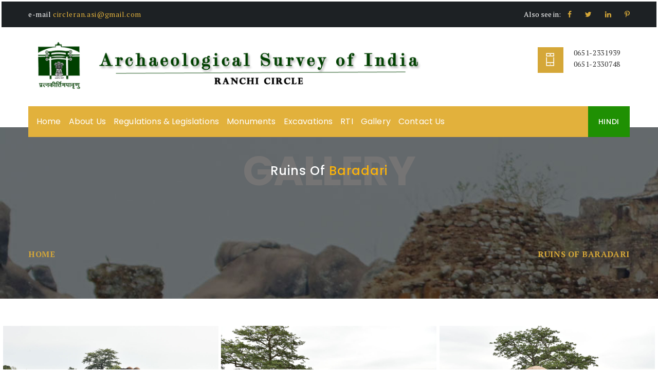

--- FILE ---
content_type: text/html
request_url: https://www.asiranchicircle.in/gallery/Ruins-of-Baradari.html
body_size: 4937
content:
<!DOCTYPE html>
<!--[if lt IE 7 ]> <html class="ie6"> <![endif]-->
<!--[if IE 7 ]>    <html class="ie7"> <![endif]-->
<!--[if IE 8 ]>    <html class="ie8"> <![endif]-->
<!--[if IE 9 ]>    <html class="ie9"> <![endif]-->
<!--[if (gt IE 9)|!(IE)]><!-->
<html lang="en" class="">
<!--<![endif]-->

<head>
    <meta charset="utf-8">

    <meta http-equiv="X-UA-Compatible" content="IE=edge">
    <meta name="viewport" content="width=device-width, initial-scale=1">

    <meta name="description" content="">
    <meta name="author" content="">

    <title>Archaeological Survey of India</title>

    <!-- Standard Favicon -->
    <link rel="icon" type="image/x-icon" href="../images/favicon.ico" />

    <!-- For iPhone 4 Retina display: -->
    <link rel="apple-touch-icon-precomposed" sizes="114x114" href="../images/apple-touch-icon-114x114-precomposed.png">

    <!-- For iPad: -->
    <link rel="apple-touch-icon-precomposed" sizes="72x72" href="../images/apple-touch-icon-72x72-precomposed.html">

    <!-- For iPhone: -->
    <link rel="apple-touch-icon-precomposed" href="../images/apple-touch-icon-57x57-precomposed.png">

    <!-- Library - Google Font Familys -->
    <link href="https://fonts.googleapis.com/css?family=Poppins:300,400,500,600,700" rel="stylesheet">
    <link href="https://fonts.googleapis.com/css?family=PT+Serif:400,400i,700,700i" rel="stylesheet">
    <link href="https://fonts.googleapis.com/css?family=Roboto:100,100i,300,300i,400,400i,500,500i,700,700i,900,900i" rel="stylesheet">

    <!-- Library - Bootstrap v3.3.5 -->
    <link rel="stylesheet" type="text/css" href="../libraries/lib.css">

    <!-- Custom - Theme CSS -->
    <link rel="stylesheet" type="text/css" href="../style.css">
    <link rel="stylesheet" type="text/css" href="../css/plugins.css">
    <link rel="stylesheet" type="text/css" href="../css/navigation-menu.css">
    <link rel="stylesheet" type="text/css" href="../css/shortcode.css">

    <!--[if lt IE 9]>
		<script src="js/html5/respond.min.js"></script>
    <![endif]-->

</head>

<body data-offset="200" data-spy="scroll" data-target=".ow-navigation">
    <div class="main-container">
        <!-- Loader -->
        <div id="site-loader" class="load-complete">
            <div class="loader">
                <div class="loader-inner ball-clip-rotate">
                    <div></div>
                </div>
            </div>
        </div>
        <!-- Loader /- -->

        <!-- Header Section -->
        <header class="container-fluid no-padding header-section">

            <!-- SidePanel -->
            <div id="slidepanel">

                <!-- Top Header -->
                <div class="container-fluid no-padding top-header">
                    <!-- Container -->
                    <div class="container">
                        <div class="row">
                            <div class="col-md-6 col-sm-6 hour-block">
                                <p><span>e-mail</span> <a href="mailto:circleran.asi@gmail.com">circleran.asi@gmail.com</a> </p>
                            </div>
                            <div class="col-md-6 col-sm-6 social-block">
                                <p>Also see in:</p>
                                <ul>
                                    <li><a href="#" title="Facebook"><i class="fa fa-facebook"></i></a></li>
                                    <li><a href="https://mobile.twitter.com/AsiRanchi" title="twitter"><i class="fa fa-twitter"></i></a></li>
                                    <li><a href="#" title="Facebook"><i class="fa fa-linkedin"></i></a></li>
                                    <li><a href="#" title="Facebook"><i class="fa fa-pinterest-p"></i></a></li>
                                </ul>
                            </div>
                        </div>
                    </div>
                    <!-- Container /- -->
                </div>
                <!-- Top Header /- -->

                <!-- Logo Block -->
                <div class="container">
                    <div class="col-md-12 col-sm-12 col-xs-12 no-padding logo-block">
                        <div class="col-md-8 h-logo">
                            <a href="../index.html" title="Logo"><img src="../images/logo.png" alt="Logo" /></a>
                        </div>
                        <div class="col-md-4 col-sm-12 col-xs-12 cnt-content">
                            <!--<div class="cnt-detail">
								<i class="icon icon-Pointer"></i>
								<p>Ranchi Circle, Jain Villa, P. P. Compound, </p><p> Ranchi. Jharkhand - 834001 India</p>
							</div>-->
                            <div class="cnt-detail">
                                <i class="icon icon-Phone"></i>
                                <p><a href="#"> 0651-2331939 </a></p>
                                <p><a href="#">0651-2330748</a></p>
                            </div>
                        </div>
                    </div>
                </div>
                <!-- Logo Block /- -->

            </div>
            <!-- SidePanel /- -->

            <div class="container-fluid no-padding menu-block">
                <!-- Container -->
                <div class="container">
                    <!-- nav -->
                    <nav class="navbar navbar-default ow-navigation">
                        <div id="loginpanel" class="desktop-hide">
                            <div class="right" id="toggle">
                                <a id="slideit" href="#slidepanel"><i class="fo-icons fa fa-inbox"></i></a>
                                <a id="closeit" href="#slidepanel"><i class="fo-icons fa fa-close"></i></a>
                            </div>
                        </div>
                        <div class="navbar-header">
                            <button aria-controls="navbar" aria-expanded="false" data-target="#navbar" data-toggle="collapse" class="navbar-toggle collapsed" type="button">
								<span class="sr-only">Toggle navigation</span>
								<span class="icon-bar"></span>
								<span class="icon-bar"></span>
								<span class="icon-bar"></span>
							</button>
                            <a href="../index.html" class="navbar-brand">Archaeological Survey Of <i>INDIA</i></a>
                        </div>
                        <!-- Menu Icon -->
                        <div class="menu-icon">
                            <a href="../website -Hindi/index.html" title="HINDI">HINDI</a>
                        </div>
                        <!-- Menu Icon /- -->
                        <div class="navbar-collapse collapse" id="navbar">
                            <ul class="nav navbar-nav">
                                <li><a href="../index.html" title="Home">Home</a></li>

                                <li class="dropdown"><a href="#" title="About" class="dropdown-toggle" role="button" aria-haspopup="true" aria-expanded="false">About Us</a>
                                    <i class="ddl-switch fa fa-angle-down"></i>
                                    <ul class="dropdown-menu">
                                        <li><a href="../about.html" title="ASI">ASI</a></li>
                                        <li><a href="../Our-Team.html" title="Team">Team</a></li>
                                        <li><a href="../Achievements.html" title="Achievements">Achievements</a></li>
                                        <li><a href="../Head-of-office.html" title="Head of office">Head of office </a></li>
                                    </ul>

                                </li>


                                <li class="dropdown"><a href="#" title="Regulations & Legislations" class="dropdown-toggle" role="button" aria-haspopup="true" aria-expanded="false">Regulations &amp; Legislations </a>

                                    <i class="ddl-switch fa fa-angle-down"></i>
                                    <ul class="dropdown-menu">
                                        <li><a href="../legislations.html" title="Legislations">Legislations</a></li>
                                        <li><a href="../publication.html" title="Publications">Publications</a></li>
                                        <li><a href="../ranchi-library.html" title="Library">Ranchi Library</a></li>
                                        <li><a href="../Acts-&-Rules.html" title="Acts &  Rules">Acts &  Rules</a></li>

                                    </ul>

                                </li>


                                <li><a href="../monuments.html" title="Monuments">Monuments</a></li>


                                <li class="dropdown"><a href="#" class="dropdown-toggle" role="button" aria-haspopup="true" aria-expanded="false">Excavations</a>

                                    <i class="ddl-switch fa fa-angle-down"></i>
                                    <ul class="dropdown-menu">
                                        <li><a href="../excavation-exploration.html" title="Excavation &amp Exploration">Excavation &amp; Exploration</a></li>
                                        <li><a href="../conservation-preservation.html" title="Conservation &amp; Preservation">Conservation &amp; Preservation</a></li>

                                    </ul>

                                </li>




                                <li><a href="../RTI.html" title="RTI">RTI</a></li>

                                <li class="dropdown"><a href="#" title="Gallery" class="dropdown-toggle" role="button" aria-haspopup="true" aria-expanded="false">Gallery</a>
                                    <i class="ddl-switch fa fa-angle-down"></i>
                                    <ul class="dropdown-menu">
                                        <li><a href="../gallery.html" title="Photo Gallery">Photo Gallery</a></li>
                                        <!-- <li><a href="#" title="Video Gallery">Video Gallery</a></li> -->
                                        <li><a href="../public-awareness.html" title="Public Awareness">Public Awareness</a></li>
                                        <li><a href="../Recent-activities.html" title="Recent Activities">Recent Activities</a></li>
                                        <li><a href="../gallery/Sculpture-Shed.html" title="Sculpture Sheds">Sculpture Sheds</a></li>
                                    </ul>
                                </li>

                                <li><a href="../contact-us.html" title="Contact">Contact Us</a></li>
                            </ul>
                        </div>
                        <!--/.nav-collapse -->
                    </nav>
                    <!-- nav /- -->
                </div>
                <!-- Container /- -->
            </div>
        </header>
        <!-- Header Section /- -->

        <main>

            <!-- Page Banner -->
            <div class="container-fluid no-padding page-banner">
                <!-- Container -->
                <div class="container">
                    <div class="page-title">
                        <h3>Gallery</h3>
                        <h6>Ruins of <span>Baradari</span></h6>
                    </div>
                    <div class="page-breadcrumb">
                        <ol class="breadcrumb">
                            <li><a href="#">Home</a></li>
                        </ol>
                        <h4>Ruins of Baradari</h4>
                    </div>
                </div>
                <!-- Container /- -->
            </div>
            <!-- Page Banner /- -->

            <!-- Our History Section -->
            <!-- Gallery -->
            <div class="container-fluid no-padding gallery-page">

                <!--<div class="gallery-category">
					<ul id="filters">
						<li><a data-filter="*" class="active" href="#" title="All">All</a></li>
						<li><a data-filter=".modern" href="#" title="Modern art">modern art</a></li>
						<li><a data-filter=".vintage" href="#" title="Vintage art">vintage art </a></li>
						<li><a data-filter=".statue" href="#" title="Ancient statue">ancient statue</a></li>
						<li><a data-filter=".others" href="#" title="Others">Others</a></li>
					</ul>
				</div>-->

                <div class="gallery-list gallery-fitrow">
                    <div class="gallery-box col-md-4 col-sm-4 col-xs-6 no-padding modern others">
                        <img src="Ruins-of-Baradari/1.jpg" alt="Gallery" />
                        <div class="gallery-content">
                            <img src="../images/gallery-title-seprator.png" alt="Arrow" />
                            <span>
								<a href="https://goo.gl/maps/qcdcyZZtcQhUvRiN7" title="Link"><i class="icon icon-Linked"></i></a>
								<a class="zoom" href="Ruins-of-Baradari/1.jpg" title="zoom"><i class="icon icon-Search"></i></a>
							</span>
                        </div>
                    </div>
                    <div class="gallery-box col-md-4 col-sm-4 col-xs-6 no-padding vintage statue">
                        <img src="Ruins-of-Baradari/2.jpg" alt="Gallery" />
                        <div class="gallery-content">
                            <img src="../images/gallery-title-seprator.png" alt="Arrow" />
                            <span>
								<a href="https://goo.gl/maps/qcdcyZZtcQhUvRiN7" title="Link"><i class="icon icon-Linked"></i></a>
								<a class="zoom" href="Ruins-of-Baradari/2.jpg" title="zoom"><i class="icon icon-Search"></i></a>
							</span>
                        </div>
                    </div>
                    <div class="gallery-box col-md-4 col-sm-4 col-xs-6 no-padding statue">
                        <img src="Ruins-of-Baradari/3.jpg" alt="Gallery" />
                        <div class="gallery-content">
                            <img src="../images/gallery-title-seprator.png" alt="Arrow" />
                            <span>
								<a href="https://goo.gl/maps/qcdcyZZtcQhUvRiN7" title="Link"><i class="icon icon-Linked"></i></a>
								<a class="zoom" href="Ruins-of-Baradari/3.jpg" title="zoom"><i class="icon icon-Search"></i></a>
							</span>
                        </div>
                    </div>
                    <div class="gallery-box col-md-4 col-sm-4 col-xs-6 no-padding others">
                        <img src="Ruins-of-Baradari/4.jpg" alt="Gallery" />
                        <div class="gallery-content">
                            <img src="../images/gallery-title-seprator.png" alt="Arrow" />
                            <span>
								<a href="https://goo.gl/maps/qcdcyZZtcQhUvRiN7" title="Link"><i class="icon icon-Linked"></i></a>
								<a class="zoom" href="Ruins-of-Baradari/4.jpg" title="zoom"><i class="icon icon-Search"></i></a>
							</span>
                        </div>
                    </div>
                    <div class="gallery-box col-md-4 col-sm-4 col-xs-6 no-padding vintage">
                        <img src="Ruins-of-Baradari/5.jpg" alt="Gallery" />
                        <div class="gallery-content">
                            <img src="../images/gallery-title-seprator.png" alt="Arrow" />
                            <span>
								<a href="https://goo.gl/maps/qcdcyZZtcQhUvRiN7" title="Link"><i class="icon icon-Linked"></i></a>
								<a class="zoom" href="Ruins-of-Baradari/5.jpg" title="zoom"><i class="icon icon-Search"></i></a>
							</span>
                        </div>
                    </div>
                    <div class="gallery-box col-md-4 col-sm-4 col-xs-6 no-padding modern">
                        <img src="Ruins-of-Baradari/6.jpg" alt="Gallery" />
                        <div class="gallery-content">
                            <img src="../images/gallery-title-seprator.png" alt="Arrow" />
                            <span>
								<a href="https://goo.gl/maps/qcdcyZZtcQhUvRiN7" title="Link"><i class="icon icon-Linked"></i></a>
								<a class="zoom" href="Ruins-of-Baradari/6.jpg" title="zoom"><i class="icon icon-Search"></i></a>
							</span>
                        </div>
                    </div>


                    <div class="gallery-box col-md-4 col-sm-4 col-xs-6 no-padding modern">
                        <img src="Ruins-of-Baradari/7.jpg" alt="Gallery" />
                        <div class="gallery-content">
                            <img src="../images/gallery-title-seprator.png" alt="Arrow" />
                            <span>
								<a href="https://goo.gl/maps/qcdcyZZtcQhUvRiN7" title="Link"><i class="icon icon-Linked"></i></a>
								<a class="zoom" href="Ruins-of-Baradari/7.jpg" title="zoom"><i class="icon icon-Search"></i></a>
							</span>
                        </div>
                    </div>


                    <div class="gallery-box col-md-4 col-sm-4 col-xs-6 no-padding modern">
                        <img src="Ruins-of-Baradari/8.jpg" alt="Gallery" />
                        <div class="gallery-content">
                            <img src="../images/gallery-title-seprator.png" alt="Arrow" />
                            <span>
								<a href="https://goo.gl/maps/qcdcyZZtcQhUvRiN7" title="Link"><i class="icon icon-Linked"></i></a>
								<a class="zoom" href="Ruins-of-Baradari/8.jpg" title="zoom"><i class="icon icon-Search"></i></a>
							</span>
                        </div>
                    </div>



                    <div class="gallery-box col-md-4 col-sm-4 col-xs-6 no-padding modern">
                        <img src="Ruins-of-Baradari/10.jpg" alt="Gallery" />
                        <div class="gallery-content">
                            <img src="../images/gallery-title-seprator.png" alt="Arrow" />
                            <span>
								<a href="https://goo.gl/maps/qcdcyZZtcQhUvRiN7" title="Link"><i class="icon icon-Linked"></i></a>
								<a class="zoom" href="Ruins-of-Baradari/10.jpg" title="zoom"><i class="icon icon-Search"></i></a>
							</span>
                        </div>
                    </div>

                    <div class="gallery-box col-md-4 col-sm-4 col-xs-6 no-padding modern">
                        <img src="Ruins-of-Baradari/11.jpg" alt="Gallery" />
                        <div class="gallery-content">
                            <img src="../images/gallery-title-seprator.png" alt="Arrow" />
                            <span>
								<a href="https://goo.gl/maps/qcdcyZZtcQhUvRiN7" title="Link"><i class="icon icon-Linked"></i></a>
								<a class="zoom" href="Ruins-of-Baradari/11.jpg" title="zoom"><i class="icon icon-Search"></i></a>
							</span>
                        </div>
                    </div>




                </div>

                <!--<nav class="ow-pagination">
					<ul class="pagination">
						<li>
							<a href="#" aria-label="Previous">
								<i class="fa fa-angle-double-left"></i>
							</a>
						</li>
						<li><a href="#">1</a></li>
						<li><a href="#">2</a></li>
						<li><a href="#">3</a></li>
						<li>
							<a href="#" aria-label="Next">
							<i class="fa fa-angle-double-right"></i>
							</a>
						</li>
					</ul>
				</nav>-->

            </div>
            <!-- Gallery /- -->
            <!-- Our History Section /- -->

            <!-- Counter Section -->
            <!-- Counter Section /- -->

        </main>

        <!-- Footer Section -->
        <footer class="container-fluid no-padding footer-section footer-section2">
            <!-- Container -->
            <div class="container">
                <div class="row">
                    <div class="col-md-4 col-sm-6 col-xs-6 widget-block">
                        <!-- About Widget -->
                        <div class="ftr-widget ftr_widget_about">
                            <a href="#"><img src="../images/logo2.png" alt="Logo" /></a>
                            <p>The Archaeological Survey of India (ASI), under the Ministry of Culture, is the premier organization for archaeological researches and protection of the cultural heritage of the nation. Maintenance of ancient monuments and
                                archaeological sites and remains of national importance is the prime concern of the ASI.</p>
                            <ul>
                                <li><a href="#" title="Facebook"><i class="fa fa-facebook"></i></a></li>
                                <li><a href="https://mobile.twitter.com/AsiRanchi" title="Twitter"><i class="fa fa-twitter"></i></a></li>
                                <li><a href="#" title="Linkedin"><i class="fa fa-linkedin"></i></a></li>
                                <li><a href="#" title="Tumblr"><i class="fa fa-tumblr"></i></a></li>
                            </ul>
                        </div>
                        <!-- About Widget /- -->
                    </div>

                    <div class="col-md-4 col-sm-6 col-xs-6 widget-block">
                        <!-- Recent Tweets -->
                        <div class="ftr-widget ftr_link">
                            <h3 class="widget-title">explore guide</h3>
                            <ul class="row">
                                <li class="col-md-6 col-sm-6 col-xs-6"><a href="../index.html" title="Home">Home</a></li>
                                <li class="col-md-6 col-sm-6 col-xs-6"><a href="#" title="Legislations">Legislations</a></li>
                                <li class="col-md-6 col-sm-6 col-xs-6"><a href="#" title="About Us">About Us</a></li>
                                <li class="col-md-6 col-sm-6 col-xs-6"><a href="#" title="Mission">Mission</a></li>
                                <li class="col-md-6 col-sm-6 col-xs-6"><a href="#" title="Monuments">Monuments</a></li>
                                <li class="col-md-6 col-sm-6 col-xs-6"><a href="#" title="Public Awareness">Public Awareness</a></li>
                                <li class="col-md-6 col-sm-6 col-xs-6"><a href="#" title="Excavations">Excavations</a></li>
                                <li class="col-md-6 col-sm-6 col-xs-6"><a href="#" title="Publications">Publications</a></li>
                                <li class="col-md-6 col-sm-6 col-xs-6"><a href="#" title="RTI">RTI</a></li>
                                <li class="col-md-6 col-sm-6 col-xs-6"><a href="#" title="Library">Library</a></li>
                                <li class="col-md-6 col-sm-6 col-xs-6"><a href="#" title="Contact Us">Contact Us</a></li>
                                <li class="col-md-6 col-sm-6 col-xs-6"><a href="#" title="Acts &  Rules">Acts &  Rules</a></li>
                                <li class="col-md-6 col-sm-6 col-xs-6"><a href="#" title="Gallery">Gallery</a></li>
                                <li class="col-md-6 col-sm-6 col-xs-6"><a href="#" title="Recent Activities">Recent Activities</a></li>
                            </ul>
                        </div>
                        <!-- Recent Tweets /- -->
                    </div>

                    <div class="col-md-4 col-sm-6 col-xs-6 widget-block">
                        <!-- Recent Tweets -->
                        <div class="ftr-widget ftr_subscribe">
                            <h3 class="widget-title">subscribe</h3>
                            <form>
                                <div class="input-group">
                                    <input type="text" class="form-control" placeholder="Enter Your Email">
                                    <span class="input-group-btn">
										<button class="btn btn-default" type="button"><i class="fa fa-paper-plane-o"></i></button>
									</span>
                                </div>
                                <!-- /input-group -->
                            </form>
                            <!-- <p>Get Latest Events and Exhibitions News.</p> -->
                            <div class="ftr-cnt-detail">
                                <p><i class="icon icon-Pointer"></i>Archaeological Survey of India <br> Ranchi Circle, Jain Villa, P. P. Compound, Ranchi. Jharkhand - 834001 India</p>
                                <p>
                                    <span><i class="icon icon-Phone2"></i> <a href="tel:#" title="0651-2331939">0651-2331939, 0651-2330748</a></span>
                                    <span><i class="icon icon-Mail"></i> <a href="mailto:circleran.asi@gmail.com" title="circleran.asi@gmail.com">circleran.asi@gmail.com</a></span>
                                </p>
                            </div>
                        </div>
                        <!-- Recent Tweets /- -->
                    </div>
                </div>
            </div>
            <!-- Container /- -->
            <!-- Footer Bottom -->
            <div class="container-fluid no-padding btm-ftr">
                <p><i class="fa fa-copyright"></i> 2020 ASI. All Rights Reserved || Powered By :<a href="https://www.graphixmedia.net" title="Website Design & Software Development Ranchi"> Graphix Media</a></p>
            </div>
            <!-- Footer Bottom /- -->
        </footer>
        <!-- Footer Section /- -->

    </div>

    <!-- JQuery v1.12.4 -->
    <script src="../js/jquery-1.12.4.min.js"></script>

    <!-- Library - Js -->
    <script src="../libraries/lib.js"></script>

    <!-- Library - Theme JS -->
    <script src="../js/functions.js"></script>

</body>

</html>

--- FILE ---
content_type: text/css
request_url: https://www.asiranchicircle.in/style.css
body_size: 6168
content:
/*
	Theme Name: Max Museum
	Created : 
	Updated : 
	Version: 1.0

*/


/* ========================================================================== */


/* ========================================================================== */


/* [Table of contents] */


/* ========================================================================== */


/* ========================================================================== */


/*	
	+ Global
		- Padding/Margin
		
	+ Fonts Settings
		- Poppins : font-family: 'Poppins', sans-serif;
		- PT Serif : font-family: 'PT Serif', serif;
		- Roboto : font-family: 'Roboto', sans-serif;

	+ Header

	+ Footer
	
	+ Page Banner
	
	+ Section Header
	
	+ Responsive		
		- min-width: 1200
		- min-width: 992
		- min-width: 768
		- max-width: 1200
		- min-width: 992 to max-width: 1199		
		- max-width: 991
		- min-width: 768 to max-width: 991
		- max-width: 767
		- max-width: 639
		- max-width: 479
*/


/* ## Global */

body {
    font-family: 'PT Serif', serif;
    font-size: 14px;
    color: #000;
    overflow-x: hidden;
}

img {
    max-width: 100%;
    height: auto;
}

a {
    outline: 0 !important;
}

h1,
h2,
h3,
h4,
h5,
h6,
a,
p {
    word-wrap: break-word;
}


/* - Padding/Margin */

.no-padding {
    padding: 3px;
}

.no-left-padding {
    padding-left: 0;
}

.no-right-padding {
    padding-right: 0;
}

.no-top-padding {
    padding-top: 0;
}

.no-bottom-padding {
    padding-bottom: 0;
}

.no-margin {
    margin: 0;
}

.no-left-margin {
    margin-left: 0;
}

.no-right-margin {
    margin-right: 0;
}

.no-top-margin {
    padding-top: 0;
}

.no-bottom-margin {
    margin-bottom: 0;
}


/* - OW pull-left/pull-right */

.ow-pull-left {
    float: left;
}

.ow-pull-right {
    float: right;
}


/* -- Section Padding */

.section-padding {
    padding-top: 75px;
    padding-bottom: 75px;
}

.padding-10 {
    padding-top: 5px;
    padding-bottom: 5px;
}

.padding-20 {
    padding-top: 10px;
    padding-bottom: 10px;
}

.padding-30 {
    padding-top: 15px;
    padding-bottom: 15px;
}

.padding-40 {
    padding-top: 20px;
    padding-bottom: 20px;
}

.padding-50 {
    padding-top: 25px;
    padding-bottom: 25px;
}

.padding-60 {
    padding-top: 30px;
    padding-bottom: 30px;
}

.padding-70 {
    padding-top: 35px;
    padding-bottom: 35px;
}

.padding-80 {
    padding-top: 40px;
    padding-bottom: 40px;
}

.padding-90 {
    padding-top: 45px;
    padding-bottom: 45px;
}

.padding-100 {
    padding-top: 50px;
    padding-bottom: 50px;
}

.main-container {
    width: 1920px;
    max-width: 100%;
    margin: 0 auto;
    overflow: hidden;
}


/* + Header */

.top-header {
    background-color: #1d2124;
    padding: 15px 0;
}

.top-header .hour-block p {
    letter-spacing: 0.7px;
    color: #d5a738;
    margin-bottom: 0;
}

.top-header .hour-block p span {
    color: #fff;
}

.top-header .social-block {
    text-align: right;
}

.top-header .social-block>p {
    display: inline-block;
    color: #fff;
    margin-bottom: 0;
}

.top-header .social-block>ul {
    padding-left: 10px;
    margin-bottom: 0;
    display: inline-block;
}

.top-header .social-block>ul li {
    display: inline-block;
    margin-right: 23px;
}

.top-header .social-block>ul li:last-child {
    margin-right: 0;
}

.top-header .social-block>ul li a {
    color: #d5a738;
}

.logo-block {
    padding-top: 29px;
    padding-bottom: 29px;
}

.logo-block .cnt-content {
    text-align: right;
}

.logo-block .cnt-detail {
    display: inline-block;
    text-align: left;
    position: relative;
    padding-left: 70px;
    margin-right: 70px;
    margin-top: 10px;
    margin-bottom: 10px;
    min-height: 50px;
}

.logo-block .cnt-detail:last-child {
    margin-right: 0;
}

.logo-block .cnt-detail i {
    width: 50px;
    height: 50px;
    background-color: #d5a738;
    display: inline-block;
    line-height: 50px;
    text-align: center;
    color: #fff;
    font-size: 25px;
    position: absolute;
    left: 0;
    top: 0;
}

.logo-block .cnt-detail p {
    color: #333;
    letter-spacing: 0.7px;
    line-height: 22px;
    margin-bottom: 0;
}

.logo-block .cnt-detail p a {
    color: #333;
}

.menu-block {
    position: relative;
    z-index: 3;
}

.menu-block.navbar-fixed-top {
    position: fixed;
    top: 0;
}


/* - SlidePanel */

#slidepanel {
    display: block;
}

#closeit,
#toggle,
#slideit {
    display: none;
}


/* + Footer */

.visit-block {
    background-image: url("images/visit.jpg");
    background-repeat: no-repeat;
    background-size: cover;
    position: relative;
    text-align: center;
    padding-top: 97px;
    padding-bottom: 130px;
}

.visit-block::before {
    background-color: rgba(255, 255, 255, 0.9);
    content: "";
    position: absolute;
    display: inline-block;
    left: 0;
    right: 0;
    top: 0;
    bottom: 0;
}

.visit-block .container>h5 {
    font-family: 'Poppins', sans-serif;
    font-size: 24px;
    font-weight: bold;
    margin: 0;
    text-transform: uppercase;
    position: relative;
    letter-spacing: -0.48px;
}

.footer-section {
    background-color: #222;
}

.ftr-widget {
    margin-top: 58px;
}

.ftr_widget_about>a {
    display: inline-block;
    margin-bottom: 40px;
}

.ftr_widget_about>p {
    color: #a2a2a2;
    font-size: 15px;
    line-height: 22px;
    letter-spacing: 0.6px;
    margin-bottom: 40px;
    text-align: justify;
}

.ftr_widget_about .ftr-cnt-detail {
    display: inline-block;
    width: 100%;
}

.ftr_widget_about .ftr-cnt-detail p {
    color: #a2a2a2;
    font-size: 15px;
    position: relative;
    padding-left: 35px;
    margin-bottom: 18px;
}

.ftr_widget_about .ftr-cnt-detail p:last-child {
    margin-bottom: 0;
}

.ftr_widget_about .ftr-cnt-detail p i {
    position: absolute;
    left: 0;
    top: 3px;
}

.ftr_widget_about .ftr-cnt-detail p a {
    color: #a2a2a2;
    text-decoration: none;
}

.ftr_widget_about .ftr-cnt-detail p a:hover {
    color: #fff;
}

.ftr_widget_about>ul {
    padding-left: 0;
    display: inline-block;
    width: 100%;
    margin-top: 4px;
}

.ftr_widget_about>ul li {
    display: inline-block;
    margin: 0 4px;
}

.ftr_widget_about>ul li a {
    display: inline-block;
    width: 36px;
    height: 36px;
    background-color: #fff;
    border-radius: 100%;
    text-align: center;
    line-height: 36px;
    color: #e2b13c;
}

.ftr_widget_about>ul li a:hover {
    background-color: #e2b13c;
    color: #fff;
}

.ftr_widget_newsletter {
    margin-top: -55px;
}

.ftr_widget_newsletter .newsletter-form {
    padding: 0 15px;
}

.ftr_widget_newsletter .newsletter-form h4 {
    border-top: 3px solid #e2b13c;
    background-color: #fff;
    margin: 0;
    padding: 18px 40px 15px;
    color: #333;
    font-size: 18px;
    font-family: 'Poppins', sans-serif;
    font-weight: bold;
    text-transform: uppercase;
}

.ftr_widget_newsletter .newsletter-form form {
    background-color: #f6f6f6;
    padding: 30px 33px;
}

.ftr_widget_newsletter .newsletter-form form .form-group {
    margin-bottom: 0;
}

.ftr_widget_newsletter .newsletter-form form .form-control {
    border-radius: 0;
    border: 1px solid #e2b13c;
    -webkit-box-shadow: none;
    -webkit-appearance: none;
    box-shadow: none;
    outline: none;
    font-size: 16px;
    height: auto;
    padding: 14px 23px;
    color: #e2b13c;
    margin-bottom: 25px;
}

.ftr_widget_newsletter .newsletter-form form .form-control::-webkit-input-placeholder {
    color: #e2b13c;
}

.ftr_widget_newsletter .newsletter-form form .form-control:-moz-placeholder {
    /* Firefox 18- */
    color: #e2b13c;
}

.ftr_widget_newsletter .newsletter-form form .form-control::-moz-placeholder {
    /* Firefox 19+ */
    color: #e2b13c;
}

.ftr_widget_newsletter .newsletter-form form .form-control:-ms-input-placeholder {
    color: #e2b13c;
}

.ftr_widget_newsletter .newsletter-form form input[type="submit"] {
    width: 100%;
    background-color: #e2b13c;
    font-family: 'Poppins', sans-serif;
    font-size: 16px;
    text-transform: uppercase;
    border: none;
    color: #fff;
    padding: 14px 13px 12px;
}

.ftr_widget_newsletter .newsletter-form form input[type="submit"]:hover {
    background-color: #fff;
    color: #e2b13c;
}

.ftr_widget_newsletter>ul {
    padding-left: 0;
    display: inline-block;
    width: 100%;
    text-align: center;
    margin-top: 35px;
}

.ftr_widget_newsletter>ul li {
    display: inline-block;
    margin: 0 4px;
}

.ftr_widget_newsletter>ul li a {
    display: inline-block;
    width: 36px;
    height: 36px;
    background-color: #fff;
    border-radius: 100%;
    text-align: center;
    line-height: 36px;
    color: #e2b13c;
}

.ftr_widget_newsletter>ul li a:hover {
    background-color: #e2b13c;
    color: #fff;
}

.ftr-widget .widget-title {
    background-image: url("images/ftr-widget-arrow.png");
    background-position: left bottom;
    background-repeat: no-repeat;
    text-transform: uppercase;
    font-family: 'Poppins', sans-serif;
    font-size: 18px;
    font-weight: 600;
    color: #e2b13c;
    letter-spacing: -0.36px;
    margin-top: 0;
    padding-bottom: 20px;
    margin-bottom: 30px;
}

.ftr_recent_widget .recent-box {
    position: relative;
    padding-left: 97px;
    min-height: 98px;
    border-bottom: 1px solid rgba(162, 162, 162, 0.4);
    margin-bottom: 15px;
    padding-bottom: 15px;
}

.ftr_recent_widget .recent-box>a {
    position: absolute;
    left: 0;
    top: 0;
}

.ftr_recent_widget .recent-box>h3 {
    font-size: 15px;
    color: #a2a2a2;
    line-height: 22px;
}

.ftr_recent_widget .recent-box>h3 a {
    color: #a2a2a2;
}

.ftr_recent_widget .recent-box>p {
    color: #a2a2a2;
}

.ftr_recent_widget .recent-box>p i {
    margin-right: 10px;
}

.btm-ftr {
    background-color: #1f1f1f;
    text-align: center;
    padding: 25px 0;
    margin-top: 70px;
}

.btm-ftr>p {
    color: #9f9f9f;
    margin-bottom: 0;
    font-weight: bold;
    letter-spacing: 0.7px;
}

.ftr_link>h3.widget-title {
    margin-bottom: 53px;
}

.ftr_link ul {
    padding-left: 0;
    margin-top: 35px;
}

.ftr_link ul li {
    list-style: none;
    margin-bottom: 15px;
}

.ftr_link ul li::before {
    content: "\e6bc";
    font-family: 'Stroke-Gap-Icons';
    color: #e2b13c;
    margin-right: 10px;
    font-size: 18px;
}

.ftr_link ul li>a {
    color: #a2a2a2;
    font-size: 15px;
    text-decoration: none;
}

.ftr_link ul li>a:hover {
    color: #e2b13c;
}

.ftr_subscribe .widget-title {
    margin-bottom: 53px;
}

.ftr_subscribe .input-group {
    margin-bottom: 25px;
}

.ftr_subscribe .input-group .form-control {
    height: auto;
    border: 1px solid rgba(162, 162, 162, 0.3);
    border-right: none;
    border-radius: 0;
    background-color: transparent;
    -webkit-box-shadow: none;
    -webkit-appearance: none;
    box-shadow: none;
    outline: none;
    padding: 15px 26px 13px;
    font-size: 15px;
}

.ftr_subscribe .input-group .btn {
    background-color: #e2b13c;
    border-radius: 0;
    border: none;
    color: #fff;
    padding: 12px 19px 11px;
    font-size: 20px;
    -webkit-box-shadow: none;
    -webkit-appearance: none;
    box-shadow: none;
}

.ftr_subscribe>p {
    color: #a2a2a2;
    font-size: 15px;
}

.ftr_subscribe>.ftr-cnt-detail {
    display: inline-block;
    width: 100%;
    margin-top: 25px;
}

.ftr_subscribe>.ftr-cnt-detail>p {
    padding: 17px 0;
    color: #a2a2a2;
    font-size: 15px;
    border-top: 1px solid rgba(162, 162, 162, 0.3);
    margin-bottom: 0;
    letter-spacing: 0.7px;
}

.ftr_subscribe>.ftr-cnt-detail>p>span {
    display: inline-block;
    margin-right: 25px;
}

.ftr_subscribe>.ftr-cnt-detail>p>span:last-child {
    margin-right: 0;
}

.ftr_subscribe>.ftr-cnt-detail>p span>a {
    color: #a2a2a2;
    font-size: 14px;
    text-decoration: none;
}

.ftr_subscribe>.ftr-cnt-detail>p span>i {
    margin-right: 17px;
}

.ftr_subscribe>.ftr-cnt-detail>p span>a:hover {
    color: #fff;
}

.footer-section2 .btm-ftr {
    margin-top: 25px;
}


/* + Section Header */

.section-header {
    display: inline-block;
    width: 100%;
    margin-bottom: 43px;
    text-align: center;
    background-image: url("images/section-header-seprator.png");
    background-position: center bottom;
    background-repeat: no-repeat;
    padding-bottom: 43px;
}

.section-header h3 {
    font-family: 'Poppins', sans-serif;
    color: #f2f2f2;
    font-size: 80px;
    font-weight: bold;
    letter-spacing: -1.6px;
    text-transform: uppercase;
    margin-top: 0;
    margin-bottom: 0;
    line-height: 76px;
    word-wrap: break-word;
    position: relative;
}

.section-header h3 b {
    color: #e1e1e1;
}

.section-header h3>span {
    color: #333;
    text-transform: capitalize;
    position: absolute;
    font-size: 24px;
    font-weight: 500;
    left: 0;
    right: 0;
    letter-spacing: 0.96px;
    top: 50%;
    transform: translate(0%, -50%);
    -webkit-transform: translate(0%, -50%);
    -moz-transform: translate(0%, -50%);
    -ms-transform: translate(0%, -50%);
}

.section-header h3 span span {
    text-transform: uppercase;
    color: #e2b13c;
}


/* + Page Banner */

.page-banner {
    background: url(images/visit.jpg);
    background-repeat: no-repeat;
    background-size: cover;
    position: relative;
    padding: 50px 0;
    text-align: center;
    background-color: #f2f2f2;
    /*padding-top: 160px;*/
}

.page-banner .page-title {
    display: inline-block;
    width: 100%;
    text-align: center;
    position: relative;
    margin-bottom: 115px;
}

.page-banner .page-title h3 {
    color: #757474;
    font-family: 'Poppins', sans-serif;
    font-size: 80px;
    font-weight: bold;
    margin-top: 0;
    text-transform: uppercase;
    letter-spacing: -1.6px;
    margin: 0;
    line-height: 70px;
    word-wrap: break-word;
}

.page-banner .page-title h6 {
    color: #fff;
    font-family: 'Poppins', sans-serif;
    font-size: 24px;
    letter-spacing: 0.96px;
    text-transform: capitalize;
    position: absolute;
    left: 0;
    right: 0;
    top: 50%;
    transform: translate(0%, -50%);
    -webkit-transform: translate(0%, -50%);
    -moz-transform: translate(0%, -50%);
    -ms-transform: translate(0%, -50%);
    margin: 0;
    word-wrap: break-word;
}

.page-banner .page-title h6 span {
    color: #fbb30a;
}

.page-banner .page-breadcrumb {
    display: inline-block;
    width: 100%;
    margin-bottom: 20px;
}

.page-banner .page-breadcrumb .breadcrumb {
    float: left;
    background-color: transparent;
    padding: 0;
    margin-bottom: 0;
}

.page-banner .page-breadcrumb .breadcrumb li {
    font-size: 16px;
    font-weight: bold;
    letter-spacing: 0.64px;
    text-transform: uppercase;
    line-height: 24px;
    word-wrap: break-word;
}

.page-banner .page-breadcrumb .breadcrumb li a {
    color: #d5a738;
}

.page-banner .page-breadcrumb h4 {
    float: right;
    font-size: 16px;
    font-weight: bold;
    letter-spacing: 0.64px;
    text-transform: uppercase;
    color: #d5a738;
    margin: 0;
    line-height: 24px;
    word-wrap: break-word;
}


/* Pagination */

.ow-pagination {
    display: inline-block;
    width: 100%;
    text-align: center;
}

.ow-pagination .pagination {
    border-radius: 0;
    margin-bottom: 0;
}

.ow-pagination .pagination li {
    float: left;
    margin: 0 15px;
}

.ow-pagination .pagination li a {
    background-color: transparent;
    border: none;
    border-radius: 0;
    color: #e2b13c;
    font-family: 'Poppins', sans-serif;
    font-size: 18px;
    font-weight: 500;
    width: 40px;
    height: 40px;
    position: relative;
    padding: 0;
    text-align: center;
    line-height: 40px;
}

.ow-pagination .pagination li a::before {
    background-color: transparent;
    border: 1px solid #e2b13c;
    content: "";
    position: absolute;
    left: 0;
    right: 0;
    top: 0;
    bottom: 0;
    display: block;
    transform: rotate(45deg);
    -webkit-transform: rotate(45deg);
    -moz-transform: rotate(45deg);
    -ms-transform: rotate(45deg);
    -webkit-transition: all 1s ease 0s;
    -moz-transition: all 1s ease 0s;
    -o-transition: all 1s ease 0s;
    transition: all 1s ease 0s;
    z-index: -1
}

.ow-pagination .pagination li a:hover {
    color: #fff;
}

.ow-pagination .pagination li a:hover::before {
    background-color: #e2b13c;
}


/* ========================================================================== */


/* ========================================================================== */


/* [ + Responsive ] */


/* ========================================================================== */


/* ========================================================================== */


/* -- min-width: 1200 */

@media (min-width: 1200px) {
    .container {
        width: 1200px;
    }
}


/* -- min-width: 992 */

@media (min-width: 992px) {
    /* + Footer */
    .footer-section .widget-block:nth-child(3n+1) {
        clear: both;
    }
    /* - Page Banner */
    .page-banner {
        margin-top: -25px;
    }
}


/* -- max-width: 991 */

@media (max-width: 991px) {
    /* + Header */
    .logo-block .h-logo {
        display: none;
    }
    /* - SlidePanel */
    #slidepanel {
        display: none;
    }
    #slideit,
    #toggle {
        display: block;
        position: relative;
        z-index: 1;
    }
    #loginpanel {
        position: absolute;
        right: 90px;
        text-align: center;
        top: 12px;
    }
    #slideit,
    #closeit {
        position: relative;
        color: #fff;
        font-size: 24px;
        right: -35px;
    }
    #slideit:hover,
    #closeit:hover {
        color: #333;
    }
    .mobile-hide {
        display: none;
    }
    .logo-block .cnt-content {
        text-align: center;
    }
    /* - Section Header */
    .section-header h3 {
        font-size: 30px;
        line-height: 40px;
    }
    /* + Footer */
    .footer-section .widget-block:nth-child(2n+1) {
        clear: both;
    }
    /* - Page Banner */
    .page-banner {
        padding-top: 80px;
    }
    .page-banner .page-title {
        margin-bottom: 60px;
    }
}


/* -- min-width: 768 to max-width: 991 */

@media only screen and (min-width: 768px) and (max-width: 991px) {
    /* + Header */
    .top-header .hour-block p {
        font-size: 12px;
    }
}


/* -- max-width: 767 */

@media (max-width: 767px) {
    /* + Header */
    .top-header .hour-block p,
    .top-header .social-block {
        text-align: center;
    }
    .top-header .social-block {
        margin-top: 10px;
    }
    /* - Section Header */
    .section-header h3 {
        font-size: 28px;
        line-height: 38px;
    }
    /* - Page Banner */
    .page-banner .page-title h3 {
        font-size: 55px;
    }
    .page-banner .page-title h6 {
        font-size: 20px;
    }
}


/* --  max-width: 639 */

@media (max-width: 639px) {
    /* + Header */
    .logo-block .cnt-detail p {
        font-size: 12px;
    }
    .logo-block .cnt-detail {
        margin-right: 15px;
        padding-left: 60px;
    }
    /* + Footer */
    .footer-section .widget-block {
        width: 100%;
    }
    .ftr_widget_newsletter {
        margin-top: 58px;
    }
}


/* --  max-width: 479 */

@media (max-width: 479px) {
    /* - Pagination */
    .ow-pagination .pagination li {
        margin: 0 10px;
    }
    .ow-pagination .pagination li a {
        width: 30px;
        height: 30px;
        line-height: 30px;
    }
}

.btn1 {
    background-color: #e2b13c;
    color: #fff;
    font-size: 13px;
    border: none;
    -webkit-box-shadow: none;
    -webkit-appearance: none;
    box-shadow: none;
    outline: none;
    font-family: 'Poppins', sans-serif;
    font-size: 16px;
    font-weight: 600;
    text-transform: uppercase;
    padding: 12px 42px 10px;
    letter-spacing: -0.32px;
    width: 100%;
}

--- FILE ---
content_type: text/css
request_url: https://www.asiranchicircle.in/css/navigation-menu.css
body_size: 3520
content:
/*
	[Table of contents]

	+ Navigation Menu
	- Navigation Menu > 991 RES
	- Navigation Menu Switch < 991 RES
	- Mega Dropdown Menu
	
*/


/* + Navigation Menu */

.ow-navigation.navbar {
    background-color: #e2b13c;
    border: none;
    border-radius: 0;
    min-height: 1px;
    margin-bottom: 0;
    position: relative;
}

.ow-navigation .navbar-brand {
    height: auto;
}

.ow-navigation .navbar-brand>img {
    display: inline-block;
}

.header-section.navbar-fixed-top .ow-navigation .navbar-collapse {
    margin-right: 0;
}

.ow-navigation .menu-icon {
    float: right;
    /* 	position: absolute;
	right: 0; */
}

.ow-navigation .menu-icon a {
    background-color: #1f9003;
    text-transform: uppercase;
    color: #fff;
    padding: 20px 20px;
    text-decoration: none;
    font-family: 'Poppins', sans-serif;
    font-weight: 500;
    display: inline-block;
    letter-spacing: 0.7px;
}

.ow-navigation .menu-icon a:hover {
    background-color: #333;
}

.ow-navigation.navbar-default .navbar-nav li a {
    font-size: 16px;
    color: #fff;
    text-transform: capitalize;
    font-weight: 400;
    font-family: 'Poppins', sans-serif;
    letter-spacing: 0.16px;
}

.ow-navigation.navbar-default .navbar-nav>li>a {
    padding: 20px 15px;
    position: relative;
}

.ow-navigation.navbar-default .navbar-nav>.active>a,
.ow-navigation.navbar-default .navbar-nav>.active>a:focus,
.ow-navigation.navbar-default .navbar-nav>.active>a:hover,
.ow-navigation .nav.navbar-nav li:hover>a,
.ow-navigation .nav.navbar-nav li:focus>a,
.ow-navigation .nav.navbar-nav li a:hover,
.ow-navigation .nav.navbar-nav li a:focus {
    background-color: transparent;
    color: #fff;
    font-weight: 500;
}


/* - Menu Block 2 */

.menu-block2 {
    background-color: rgba(29, 33, 36, 0.1);
    position: absolute;
    left: 0;
    right: 0;
}

.menu-block2 .ow-navigation.navbar {
    background-color: transparent;
}

.header-section .menu-block2 .ow-navigation .navbar-brand {
    padding: 0;
}

.header-section .menu-block2.navbar-fixed-top {
    background-color: rgba(29, 33, 36, 0.9);
    position: fixed;
    top: 0;
}

@media(min-width: 1366px) {}


/* - Navigation Menu > 991 RES. */

@media (min-width: 992px) {
    .header-section .menu-block .ow-navigation .navbar-brand {
        display: none;
    }
    .ow-navigation .navbar-header {
        margin-top: 0;
    }
    .ow-navigation .ddl-switch {
        display: none !important;
    }
    .ow-navigation.navbar-default .navbar-nav {
        padding-left: 1px;
        padding-right: 1px;
    }
    .ow-navigation.navbar-default .navbar-nav>li {
        /* margin-left: 8px; */
        margin-right: 15px;
    }
    .ow-navigation.navbar-default .navbar-nav>li>a {
        padding: 20px 0;
    }
    /* - Menu Block 2 */
    .header-section .menu-block2 {
        padding-top: 20px;
    }
    .header-section .menu-block2 .ow-navigation .navbar-brand {
        display: block;
    }
    .menu-block2 .ow-navigation.navbar-default .navbar-nav {
        padding-left: 0;
        padding-right: 0;
    }
    .menu-block2 .ow-navigation.navbar-default .navbar-nav>li>a {
        padding: 20px 0 44px;
    }
    .menu-block2 .ow-navigation.navbar-default .navbar-nav>li {
        margin-left: 27px;
        margin-right: 27px;
    }
    .menu-block2 .ow-navigation.navbar-default .navbar-nav>li:last-child {
        margin-right: 0;
    }
    /* Dropdown */
    .ow-navigation .navbar-collapse>ul>li>.dropdown-menu {
        top: 100%;
        left: 0;
    }
    .ow-navigation ul li>.dropdown-menu {
        background-color: #e2b13c;
        border: none;
        left: 100%;
        border-radius: 0;
        margin-top: 0;
        transition: all 0.4s ease-in-out 0s;
        box-shadow: none;
        opacity: 0;
        visibility: hidden;
        top: 0;
        display: block;
        padding: 0;
        min-width: 150px;
        margin-top: 30px;
    }
    .menu-block2 .ow-navigation ul li>.dropdown-menu {
        background-color: #1d2124;
    }
    .navbar-fixed-top.header-section .ow-navigation ul li>.dropdown-menu {
        box-shadow: none;
    }
    .ow-navigation .navbar-nav li>.dropdown-menu>li {
        padding: 0px 20px;
    }
    .ow-navigation .navbar-nav>li>.dropdown-menu>li>a {
        padding: 10px 0;
    }
    .ow-navigation .nav.navbar-nav li.dropdown:hover>.dropdown-menu {
        margin-top: 0;
        opacity: 1;
        visibility: visible;
    }
    .ow-navigation ul>li>.dropdown-menu {
        left: 0;
    }
    .ow-navigation .navbar-collapse>ul>li:last-child>.dropdown-menu,
    .ow-navigation .navbar-collapse>ul>li:nth-last-child(2)>.dropdown-menu {
        right: 0;
    }
    .ow-navigation ul>li>.dropdown-menu,
    .ow-navigation ul>li .dropdown-menu ul,
    .ow-navigation ul>li .dropdown-menu ul ul ul,
    .ow-navigation ul>li .dropdown-menu ul ul ul ul ul,
    .ow-navigation ul>li .dropdown-menu ul ul ul ul ul ul ul,
    .ow-navigation ul>li .dropdown-menu ul ul ul ul ul ul ul ul ul,
    .ow-navigation .navbar-collapse>ul>li:last-child .dropdown-menu ul ul,
    .ow-navigation .navbar-collapse>ul>li:last-child .dropdown-menu ul ul ul ul,
    .ow-navigation .navbar-collapse>ul>li:last-child .dropdown-menu ul ul ul ul ul ul,
    .ow-navigation .navbar-collapse>ul>li:last-child .dropdown-menu ul ul ul ul ul ul ul ul,
    .ow-navigation .navbar-collapse>ul>li:last-child .dropdown-menu ul ul ul ul ul ul ul ul ul ul,
    .ow-navigation .navbar-collapse>ul>li:nth-last-child(2) .dropdown-menu ul ul,
    .ow-navigation .navbar-collapse>ul>li:nth-last-child(2) .dropdown-menu ul ul ul ul,
    .ow-navigation .navbar-collapse>ul>li:nth-last-child(2) .dropdown-menu ul ul ul ul ul ul,
    .ow-navigation .navbar-collapse>ul>li:nth-last-child(2) .dropdown-menu ul ul ul ul ul ul ul ul,
    .ow-navigation .navbar-collapse>ul>li:nth-last-child(2) .dropdown-menu ul ul ul ul ul ul ul ul ul ul {
        right: auto;
    }
    .ow-navigation ul>li .dropdown-menu ul,
    .ow-navigation ul>li .dropdown-menu ul ul ul,
    .ow-navigation ul>li .dropdown-menu ul ul ul ul ul,
    .ow-navigation ul>li .dropdown-menu ul ul ul ul ul ul ul,
    .ow-navigation ul>li .dropdown-menu ul ul ul ul ul ul ul ul ul,
    .ow-navigation .navbar-collapse>ul>li:last-child .dropdown-menu ul ul,
    .ow-navigation .navbar-collapse>ul>li:last-child .dropdown-menu ul ul ul ul,
    .ow-navigation .navbar-collapse>ul>li:last-child .dropdown-menu ul ul ul ul ul ul,
    .ow-navigation .navbar-collapse>ul>li:last-child .dropdown-menu ul ul ul ul ul ul ul ul,
    .ow-navigation .navbar-collapse>ul>li:last-child .dropdown-menu ul ul ul ul ul ul ul ul ul ul,
    .ow-navigation .navbar-collapse>ul>li:nth-last-child(2) .dropdown-menu ul ul,
    .ow-navigation .navbar-collapse>ul>li:nth-last-child(2) .dropdown-menu ul ul ul ul,
    .ow-navigation .navbar-collapse>ul>li:nth-last-child(2) .dropdown-menu ul ul ul ul ul ul,
    .ow-navigation .navbar-collapse>ul>li:nth-last-child(2) .dropdown-menu ul ul ul ul ul ul ul ul,
    .ow-navigation .navbar-collapse>ul>li:nth-last-child(2) .dropdown-menu ul ul ul ul ul ul ul ul ul ul {
        left: 100%;
    }
    .ow-navigation ul>li .dropdown-menu ul ul,
    .ow-navigation ul>li .dropdown-menu ul ul ul ul,
    .ow-navigation ul>li .dropdown-menu ul ul ul ul ul ul,
    .ow-navigation ul>li .dropdown-menu ul ul ul ul ul ul ul ul,
    .ow-navigation ul>li .dropdown-menu ul ul ul ul ul ul ul ul ul ul,
    .ow-navigation .navbar-collapse>ul>li:last-child .dropdown-menu ul,
    .ow-navigation .navbar-collapse>ul>li:last-child .dropdown-menu ul ul ul,
    .ow-navigation .navbar-collapse>ul>li:last-child .dropdown-menu ul ul ul ul ul,
    .ow-navigation .navbar-collapse>ul>li:last-child .dropdown-menu ul ul ul ul ul ul ul,
    .ow-navigation .navbar-collapse>ul>li:last-child .dropdown-menu ul ul ul ul ul ul ul ul ul,
    .ow-navigation .navbar-collapse>ul>li:nth-last-child(2) .dropdown-menu ul,
    .ow-navigation .navbar-collapse>ul>li:nth-last-child(2) .dropdown-menu ul ul ul,
    .ow-navigation .navbar-collapse>ul>li:nth-last-child(2) .dropdown-menu ul ul ul ul ul,
    .ow-navigation .navbar-collapse>ul>li:nth-last-child(2) .dropdown-menu ul ul ul ul ul ul ul,
    .ow-navigation .navbar-collapse>ul>li:nth-last-child(2) .dropdown-menu ul ul ul ul ul ul ul ul ul {
        right: 100%;
    }
    .ow-navigation ul>li .dropdown-menu ul ul,
    .ow-navigation ul>li .dropdown-menu ul ul ul ul,
    .ow-navigation ul>li .dropdown-menu ul ul ul ul ul ul,
    .ow-navigation ul>li .dropdown-menu ul ul ul ul ul ul ul ul,
    .ow-navigation ul>li .dropdown-menu ul ul ul ul ul ul ul ul ul ul,
    .ow-navigation .navbar-collapse>ul>li:last-child>.dropdown-menu,
    .ow-navigation .navbar-collapse>ul>li:last-child .dropdown-menu ul,
    .ow-navigation .navbar-collapse>ul>li:last-child .dropdown-menu ul ul ul,
    .ow-navigation .navbar-collapse>ul>li:last-child .dropdown-menu ul ul ul ul ul,
    .ow-navigation .navbar-collapse>ul>li:last-child .dropdown-menu ul ul ul ul ul ul ul,
    .ow-navigation .navbar-collapse>ul>li:last-child .dropdown-menu ul ul ul ul ul ul ul ul ul,
    .ow-navigation .navbar-collapse>ul>li:nth-last-child(2)>.dropdown-menu,
    .ow-navigation .navbar-collapse>ul>li:nth-last-child(2) .dropdown-menu ul,
    .ow-navigation .navbar-collapse>ul>li:nth-last-child(2) .dropdown-menu ul ul ul,
    .ow-navigation .navbar-collapse>ul>li:nth-last-child(2) .dropdown-menu ul ul ul ul ul,
    .ow-navigation .navbar-collapse>ul>li:nth-last-child(2) .dropdown-menu ul ul ul ul ul ul ul,
    .ow-navigation .navbar-collapse>ul>li:nth-last-child(2) .dropdown-menu ul ul ul ul ul ul ul ul ul {
        left: auto;
    }
}


/* -- min-width: 992 to max-width: 1200 */

@media only screen and (min-width: 992px) and (max-width: 1200px) {
    .ow-navigation.navbar-default .navbar-nav>li {
        margin-left: 15px;
        margin-right: 15px;
    }
}


/* - Navigation Menu Switch < 991 RES */

@media (max-width: 991px) {
    .menu-block .ow-navigation .navbar-brand {
        font-family: 'Poppins', sans-serif;
        font-size: 22px;
        color: #333;
        text-transform: uppercase;
        /*letter-spacing: 14.520px;*/
        font-weight: 600;
        padding-top: 10px;
        padding-bottom: 10px;
    }
    .menu-block .ow-navigation .navbar-brand i {
        display: block;
        color: #fff;
        letter-spacing: 1.7px;
        font-size: 17px;
        font-weight: 400;
        font-family: 'PT Serif', serif;
    }
    .navbar-header {
        float: none;
    }
    .ow-navigation .navbar-collapse {
        margin-right: 0;
    }
    .navbar-toggle {
        display: block;
        border: 1px solid #fff;
    }
    .navbar-toggle .icon-bar {
        background-color: #fff;
    }
    .navbar-nav.navbar-right:last-child {
        margin: 0;
    }
    .navbar-collapse.in {
        overflow-y: auto !important;
    }
    .navbar-collapse {
        border-top: medium none;
        box-shadow: none;
        overflow: auto !important;
        padding-bottom: 10px;
        width: 100%;
        margin: 0;
    }
    .navbar-collapse.collapse {
        display: none !important;
    }
    .collapse.in {
        display: block !important;
    }
    .navbar-nav {
        width: 100%;
        margin: 0;
    }
    .navbar-nav>li {
        min-height: 0;
        float: none;
    }
    /* since 3.1.0 */
    .ow-navigation .navbar-collapse.collapse.in {
        display: block!important;
        width: 100%;
    }
    .ow-navigation .collapsing {
        overflow: hidden!important;
    }
    .ow-navigation .dropdown-menu {
        background-color: transparent;
        border: 0 none;
        margin-top: 0;
        padding-left: 10px;
        padding-top: 0;
        position: relative;
        width: 100%;
        box-shadow: none;
    }
    .ow-navigation .dropdown-menu li {
        display: inline-block;
        width: 100%;
    }
    /* Switch */
    .ow-navigation .ddl-switch {
        background-color: #E2B13C;
        cursor: pointer;
        font-size: 18px;
        padding: 1.5px 5px;
        position: absolute;
        right: 0;
        z-index: 100;
        top: 6px;
        color: #fff;
    }
    .ow-navigation .navbar-collapse {
        padding-left: 0;
        padding-right: 0;
    }
    .ow-navigation .nav {
        margin-top: 15px;
    }
    .ow-navigation .ddl-active>.ddl-switch:before {
        content: "\f106";
    }
    .ow-navigation .navbar-toggle {
        background-color: #E2B13C;
        border-color: #E2B13C;
        border-radius: 0;
        display: block;
        margin: 13px 0;
    }
    .navbar-default .navbar-toggle:focus,
    .navbar-default .navbar-toggle:hover,
    .navbar-fixed-top .ow-navigation .navbar-toggle:focus,
    .navbar-fixed-top .ow-navigation .navbar-toggle:hover,
    .ow-navigation .navbar-default .navbar-toggle:focus,
    .ow-navigation .navbar-default .navbar-toggle:hover,
    .ow-navigation .navbar-toggle:hover {
        background-color: transparent;
    }
    .navbar-fixed-top .ow-navigation .navbar-toggle .icon-bar,
    .ow-navigation .navbar-toggle .icon-bar {
        background-color: #fff;
    }
    .navbar-default .navbar-toggle:focus .icon-bar,
    .navbar-default .navbar-toggle:hover .icon-bar,
    .navbar-fixed-top .ow-navigation .navbar-toggle:focus .icon-bar,
    .navbar-fixed-top .ow-navigation .navbar-toggle:hover .icon-bar,
    .ow-navigation .navbar-toggle:hover .icon-bar {
        background-color: #333;
    }
    .ow-navigation.navbar-default .navbar-nav>li {
        position: relative;
        display: inline-block;
        width: 100%;
        padding-left: 15px;
        padding-right: 15px;
    }
    .ow-navigation.navbar-default .navbar-nav>li>a {
        padding: 10px 0;
    }
    .ow-navigation .dropdown ul li a {
        color: #fff;
    }
    .ow-navigation .menu-icon {
        padding: 0;
        right: 80px;
        top: 0;
        position: absolute;
    }
    .ow-navigation .menu-icon a {
        background-color: transparent;
        font-size: 0;
        position: relative;
        padding: 13px 0;
        z-index: 1;
    }
    .ow-navigation.navbar-default .navbar-nav li.dropdown .dropdown-menu li a {
        padding-left: 10px;
        padding-right: 10px;
    }
    .ow-navigation .menu-icon a::before {
        content: "\f017 ";
        font-family: FontAwesome;
        font-size: 24px;
    }
    .ow-navigation .menu-icon a:hover {
        background-color: transparent;
        color: #333;
    }
    /* - Menu Block 2 */
    .header-section .menu-block2 {
        padding-bottom: 20px;
        padding-top: 20px;
        background-color: rgba(29, 33, 36, 1);
        position: relative;
    }
    .menu-block2 .navbar-default .navbar-toggle:focus,
    .menu-block2 .navbar-default .navbar-toggle:hover,
    .menu-block2 .navbar-fixed-top .ow-navigation .navbar-toggle:focus,
    .menu-block2 .navbar-fixed-top .ow-navigation .navbar-toggle:hover,
    .menu-block2 .ow-navigation .navbar-default .navbar-toggle:focus,
    .menu-block2 .ow-navigation .navbar-default .navbar-toggle:hover,
    .menu-block2 .ow-navigation .navbar-toggle:hover {
        background-color: transparent;
    }
    .menu-block2 .navbar-fixed-top .ow-navigation .navbar-toggle .icon-bar,
    .menu-block2 .ow-navigation .navbar-toggle .icon-bar {
        background-color: #fff;
    }
    .menu-block2 .navbar-default .navbar-toggle:focus .icon-bar,
    .menu-block2 .navbar-default .navbar-toggle:hover .icon-bar,
    .menu-block2 .navbar-fixed-top .ow-navigation .navbar-toggle:focus .icon-bar,
    .menu-block2 .navbar-fixed-top .ow-navigation .navbar-toggle:hover .icon-bar,
    .menu-block2 .ow-navigation .navbar-toggle:hover .icon-bar {
        background-color: #e2b13c;
    }
}

--- FILE ---
content_type: text/css
request_url: https://www.asiranchicircle.in/css/shortcode.css
body_size: 20158
content:
/* ========================================================================== */


/* ========================================================================== */


/* [Table of contents] */


/* ========================================================================== */


/* ========================================================================== */


/*
	+ Shortcodes
		- Slider Section
		- History Section
		- History Section 2
		- Purchase Section
		- Venu Section
		- Venu Section 2
		- Testimonial Section
		- Testimonial Section 2
		- Events Section
		- Events Single
		+ Widget
			- Widget : Categories
			- Widget : Search
			- Widget : Recent Post
			- Widget : Tags
			- Widget : Latest Events
		- Events Section 2
		- Clients Section
		- Gallery Section
		- Counter Section
		- Video Section
		- Blog
		- Contact Section
		- Error Section
		
	+ Responsive
		- min-width: 1200
		- min-width: 992
		- min-width: 768
		- max-width: 1800px
		- min-width: 1367 to max-width: 1440
		- max-width: 1366
		- max-width: 1200
		- min-width: 992 to max-width: 1199		
		- max-width: 991
		- min-width: 768 to max-width: 991
		- max-width: 767
		- max-width: 639
		- max-width: 479
*/


/* + Shortcodes */


/* - Slider Section */

.slider-section {
    position: relative;
}

.slider-section .uranus.tparrows {
    background-color: rgba(255, 255, 255, 0.3);
    border-radius: 100%;
    height: 50px;
    width: 50px;
    line-height: 50px;
}

.slider-section .uranus.tparrows::before {
    color: #000;
    font-size: 16px;
    height: 50px;
    width: 50px;
    line-height: 50px;
}

.slider-section .uranus.tparrows:hover {
    background-color: rgba(218, 168, 60, 0.3);
}

.slider-section .uranus.tparrows:hover::before {
    color: #fff;
}


/* - History Section */

.history-section {
    padding-bottom: 20px;
    padding-top: 50px;
}

.history-details .history-box h3 {
    font-family: 'Poppins', sans-serif;
    font-size: 24px;
    font-weight: bold;
    line-height: 30px;
    color: #333;
    letter-spacing: -0.48px;
    margin-top: 0;
    margin-bottom: 24px;
    word-wrap: break-word;
}

.history-details .history-box h3 span {
    color: #e2b13c;
}

.history-details .history-box p {
    font-size: 15px;
    line-height: 24px;
    color: #777;
}

.history-details .history-box>p {
    letter-spacing: -0.3px;
    text-align: justify;
}

.history-details .history-box ul {
    padding-left: 0;
    position: relative;
    margin-top: 28px;
    padding-bottom: 20px;
}

.history-details .history-box ul::before {
    background: rgb(230, 230, 230);
    /* Old browsers */
    background: -moz-linear-gradient(top, rgba(230, 230, 230, 1) 0%, rgba(230, 230, 230, 1) 75%, rgba(255, 255, 255, 1) 100%);
    /* FF3.6-15 */
    background: -webkit-linear-gradient(top, rgba(230, 230, 230, 1) 0%, rgba(230, 230, 230, 1) 75%, rgba(255, 255, 255, 1) 100%);
    /* Chrome10-25,Safari5.1-6 */
    background: linear-gradient(to bottom, rgba(230, 230, 230, 1) 0%, rgba(230, 230, 230, 1) 75%, rgba(255, 255, 255, 1) 100%);
    /* W3C, IE10+, FF16+, Chrome26+, Opera12+, Safari7+ */
    content: "";
    position: absolute;
    width: 5px;
    top: 0;
    bottom: 0;
    left: 4px;
}

.history-details .history-box ul li {
    display: inline-block;
    width: 100%;
    padding-left: 35px;
    position: relative;
    margin-bottom: 17px;
}

.box_design {
    padding: 5px;
    background-color: #e6b24d;
    border-radius: 5px;
}

.history-details .history-box ul li::before {
    background-color: #fff;
    border: 2px solid rgba(241, 145, 0, 0.63);
    border-radius: 100%;
    content: "";
    height: 13px;
    position: absolute;
    left: 0;
    top: 0;
    width: 13px;
    display: inline-block;
}

.history-details .history-box ul li h4 {
    font-family: 'Poppins', sans-serif;
    font-size: 15px;
    letter-spacing: -0.3px;
    margin-top: 0;
    margin-bottom: 10px;
    word-wrap: break-word;
}

.history-details .history-box a {
    background-color: transparent;
    border: 1px solid rgba(226, 117, 60, 0.51);
    font-family: 'Poppins', sans-serif;
    font-size: 16px;
    color: #d5a738;
    line-height: 24px;
    padding: 11px 20px;
    font-weight: 400;
    text-decoration: none;
    display: inline-block;
}

.history-details .history-box a:hover {
    background-color: #d5a738;
    border-color: #d5a738;
    color: #fff;
}


/* - History Section 2 */

.history-section2 {
    padding-bottom: 100px;
    padding-top: 85px;
}

.history-section2 .container {
    text-align: center;
}

.history-section2 .container>p {
    text-align: center;
    padding: 0 25px;
    letter-spacing: -0.30px;
    font-size: 15px;
    line-height: 24px;
    color: #777;
}

.history-section2 .time-line {
    width: 100%;
    display: inline-block;
    margin-top: 115px;
    position: relative;
    padding-bottom: 70px;
}

.history-section2 .time-line::before {
    background: rgb(230, 230, 230);
    /* Old browsers */
    background: -moz-linear-gradient(top, rgba(230, 230, 230, 1) 0%, rgba(230, 230, 230, 1) 75%, rgba(255, 255, 255, 1) 100%);
    /* FF3.6-15 */
    background: -webkit-linear-gradient(top, rgba(230, 230, 230, 1) 0%, rgba(230, 230, 230, 1) 75%, rgba(255, 255, 255, 1) 100%);
    /* Chrome10-25,Safari5.1-6 */
    background: linear-gradient(to bottom, rgba(230, 230, 230, 1) 0%, rgba(230, 230, 230, 1) 75%, rgba(255, 255, 255, 1) 100%);
    /* W3C, IE10+, FF16+, Chrome26+, Opera12+, Safari7+ */
    content: "";
    position: absolute;
    width: 5px;
    top: 0;
    bottom: 0;
    left: 0;
    right: 0;
    margin: 0 auto;
}

.history-section2 .time-line-block:nth-child(odd) .time-line-content {
    float: right;
}

.history-section2 .time-line-content {
    text-align: center;
    padding: 0 5%;
    margin-top: -35px;
    position: relative;
}

.history-section2 .time-line-content::before {
    background-color: #fff;
    content: "";
    position: absolute;
    top: 35px;
    height: 13px;
    width: 13px;
    display: inline-block;
    border-radius: 100%;
    border: 2px solid rgba(226, 177, 60, 0.63);
}

.history-section2 .time-line-content h5 {
    font-family: 'Poppins', sans-serif;
    font-size: 15px;
    font-weight: 500;
    margin-top: 15px;
}

.history-section2 .time-line-content p {
    font-size: 15px;
    color: #777;
    line-height: 24px;
}

.history-section2 .time-line-content>span {
    height: 10px;
    position: absolute;
    right: 15px;
    width: 33%;
    display: inline-block;
    top: 37px;
}

.history-section2 .time-line-content>span::before,
.history-section2 .time-line-content>span::after {
    top: 50%;
    transform: translate(0%, -50%);
    -webkit-transform: translate(0%, -50%);
    -moz-transform: translate(0%, -50%);
    -ms-transform: translate(0%, -50%);
}

.history-section2 .time-line-content>span::before {
    content: "";
    border-top: 2px dashed #e3b548;
    position: absolute;
    left: 10px;
    right: 10px;
}

.history-section2 .time-line-content>span::after {
    content: "\f105";
    font-family: FontAwesome;
    font-size: 15px;
    position: absolute;
    right: 0;
    color: #e3b548;
}

.history-section2 .container>a {
    background-color: transparent;
    border: 1px solid rgba(226, 117, 60, 0.51);
    color: #d5a738;
    display: inline-block;
    font-family: "Poppins", sans-serif;
    font-size: 16px;
    font-weight: 400;
    line-height: 24px;
    padding: 11px 20px;
    text-decoration: none;
}

.history-section2 .container>a:hover {
    background-color: #d5a738;
    border-color: #d5a738;
    color: #fff;
}


/* - Purchase Section */

.purchase-section {
    background-color: #e2b13c;
    padding: 60px 0;
}

.purchase-section .purchase-content {
    text-align: center;
}

.purchase-section .purchase-content h5 {
    color: #333;
    font-family: 'Poppins', sans-serif;
    font-size: 24px;
    font-weight: 700;
    letter-spacing: -0.48px;
    line-height: 24px;
    margin-top: 0;
    margin-bottom: 20px;
    text-transform: uppercase;
    word-wrap: break-word;
}

.purchase-section .purchase-content p {
    color: #333;
    font-family: 'PT Serif', serif;
    font-size: 15px;
    line-height: 24px;
    letter-spacing: 0.6px;
    margin-bottom: 35px;
    padding: 0 15%;
}

.purchase-section .purchase-content a {
    margin-left: 8px;
    margin-right: 8px;
}

.purchase-section .purchase-content a.purchase {
    background-color: #fff;
    color: #333;
    display: inline-block;
    font-family: 'Poppins', sans-serif;
    font-size: 16px;
    line-height: 24px;
    padding: 10px 45px;
    text-decoration: none;
    -webkit-transition: all 1s ease 0s;
    -moz-transition: all 1s ease 0s;
    -o-transition: all 1s ease 0s;
    transition: all 1s ease 0s;
}

.purchase-section .purchase-content a.purchase:hover {
    background-color: #000;
    color: #fff;
}

.purchase-section .purchase-content a.view {
    background-color: #000;
    color: #fff;
}

.purchase-section .purchase-content a.view:hover {
    background-color: #fff;
    color: #000;
}


/* - Venu Section */

.venu-section {
    margin-top: 100px;
    margin-bottom: 100px;
}

.venu-section .row {
    margin-left: -10px;
    margin-right: -10px;
}

.venu-section .venu-box {
    width: 20%;
    padding-left: 10px;
    padding-right: 10px;
    margin-bottom: 20px;
}

.venu-section .venu-image-block {
    position: relative;
}

.venu-section .venu-image-block::before {
    background-color: rgba(0, 0, 0, 0.4);
    border-radius: 5px;
    content: "";
    display: inline-block;
    position: absolute;
    left: 0;
    right: 0;
    top: 0;
    bottom: 0;
}

.venu-section .venu-image-block img {
    border-radius: 5px;
}

.venu-section .venu-content {
    position: absolute;
    left: 0;
    right: 0;
    margin: 0 auto;
    text-align: center;
    top: 50%;
    transform: translate(0%, -50%);
    -webkit-transform: translate(0%, -50%);
    -moz-transform: translate(0%, -50%);
    -ms-transform: translate(0%, -50%);
}

.venu-section .venu-content h5 {
    color: #fff;
    font-weight: 700;
    font-size: 18px;
    letter-spacing: 0.72px;
    line-height: 24px;
    margin: 0;
    padding-left: 10px;
    padding-right: 10px;
}


/* - Venu Section 2 */

.venu-section-2 .venu-img {
    background-position: center;
    background-size: cover;
}

.venu-section-2 .venu-detail {
    padding: 90px 160px;
}

.venu-section-2 .venu-list {
    text-align: center;
}

.venu-section-2 .venu-list p {
    color: #777;
    font-size: 15px;
    letter-spacing: 0.6px;
    line-height: 24px;
    margin-bottom: 50px;
}

.venu-section-2 .venu-list ul {
    display: inline-block;
    padding-left: 0;
    list-style: none;
    margin-bottom: 0;
}

.venu-section-2 .venu-list ul li {
    color: #333;
    font-size: 14px;
    letter-spacing: 0.56px;
    margin-bottom: 10px;
    text-align: left;
}

.venu-section-2 .venu-list ul li::before {
    content: "\e6bc";
    color: #e2b13c;
    font-family: 'Stroke-Gap-Icons';
    font-size: 16px;
    padding-right: 12px;
}


/* - Testimonial Section */

.testimonial-section {
    padding-bottom: 95px;
    padding-top: 100px;
    background-color: #f8f8f8;
}

.testimonial-carousel .testi-img-block i {
    background-color: rgba(213, 167, 56, 0.8);
    border-radius: 100%;
    line-height: 49px;
    text-align: center;
    width: 49px;
    height: 49px;
    position: absolute;
    left: 0;
    right: 0;
    top: 50%;
    transform: translate(0%, -50%);
    -webkit-transform: translate(0%, -50%);
    -moz-transform: translate(0%, -50%);
    -ms-transform: translate(0%, -50%);
    margin: 0 auto;
    color: #fff;
}

.testimonial-carousel .testi-content {
    padding-top: 13px;
    padding-left: 20px;
}

.testimonial-carousel .testi-content p {
    font-size: 15px;
}

.testimonial-carousel .testi-content p,
.testimonial-carousel .testi-content span {
    color: #777;
    line-height: 24px;
}

.testimonial-carousel .testi-content h4 {
    font-family: 'Poppins', sans-serif;
    font-size: 18px;
    font-weight: 600;
    margin-top: 25px;
    margin-bottom: 0;
}

.testimonial-carousel .testi-content span {
    font-size: 16px;
}

.testimonial-carousel.owl-theme .owl-dots {
    margin-top: 40px;
}

.testimonial-carousel.owl-theme .owl-dots .owl-dot span {
    background-color: #fff;
    border: 2px solid #d5a738;
    width: 10px;
    height: 10px;
}

.testimonial-carousel.owl-theme .owl-dots .owl-dot.active span,
.testimonial-carousel.owl-theme .owl-dots .owl-dot:hover span {
    background-color: #d5a738;
}


/* - Testimonial Section 2 */

.testimonial-section2 {
    background-color: #f8f8f8;
    padding-top: 20px;
    padding-bottom: 20px;
}

.testimonial-section2 .item {
    text-align: center;
}

.testimonial-section2 .item i {
    background-color: rgba(213, 167, 56, 0.80);
    width: 49px;
    height: 49px;
    display: inline-block;
    line-height: 49px;
    border-radius: 100%;
    color: #fff;
    font-size: 18px;
    margin-bottom: 20px;
}

.testimonial-section2 .item p {
    font-size: 16px;
    font-weight: bold;
    letter-spacing: 0.64px;
    line-height: 24px;
    color: #777;
}

.testimonial-section2 .carousel-indicators {
    position: relative;
    left: 0;
    margin: 0;
    bottom: 0;
    width: 100%;
}

.testimonial-section2 .carousel-indicators li {
    width: 10px;
    height: 10px;
    border: 2px solid #d5a738;
    margin: 0 9px;
}

.testimonial-section2 .carousel-indicators li.active {
    background-color: #d5a738;
}

.testimonial-section2 .testi-thumb {
    display: inline-block;
    width: 100%;
    margin: 30px 0 20px;
    text-align: center;
    padding-left: 0;
}

.testimonial-section2 .testi-thumb li {
    list-style: none;
    display: inline-block;
    background-color: transparent;
    border-radius: 0;
    text-indent: 0;
    width: 87px;
    height: 45px;
    border: 1px solid rgba(213, 167, 56, 0.77);
    padding: 7px;
    margin: 0 7px;
    position: relative;
    cursor: pointer;
}

.testimonial-section2 .testi-thumb li::before {
    background-color: rgba(0, 0, 0, 0.7);
    content: "";
    display: inline-block;
    position: absolute;
    left: 7px;
    right: 7px;
    top: 7px;
    bottom: 7px;
}

.testimonial-section2 .carousel-indicators.testi-thumb li.active {
    background-color: transparent;
}

.testimonial-section2 .testi-thumb li.active::before {
    display: none;
}


/* - Events Section */

.events .content-area {
    margin-top: 72px;
}

.events-block {
    float: left;
    width: 100%;
    margin-bottom: 44px;
    overflow: hidden;
}

.event-content {
    border-radius: 5px;
    display: inline-block;
    width: 100%;
    border: 1px solid #d5a738;
}

.events-block .img-block h6 {
    background-color: #d5a738;
    padding: 12px 6px;
    position: absolute;
    left: 0;
    top: 0;
    margin-top: 0;
    text-align: center;
    text-transform: capitalize;
}

.events-block .img-block h6 i {
    display: block;
    font-size: 15px;
    color: #fff;
    font-size: 25px;
    margin-bottom: 5px;
}

.events-block .events-content {
    padding-top: 34px;
}

.events-block .events-content .post-meta,
.events-single .events-content .post-meta {
    width: 100%;
    display: inline-block;
    margin-bottom: 17px;
}

.events-block .events-content .post-meta div,
.events-single .events-content .post-meta div {
    font-weight: 500;
    /*float: left;*/
    text-transform: capitalize;
    letter-spacing: 0.56px;
    line-height: 22px;
    margin-bottom: 10px;
    width: 50%;
}

.events-block .events-content .post-meta div.post-add,
.events-single .events-content .post-meta div.post-add {
    padding-left: 40px;
    position: relative;
}

.events-block .events-content .post-meta div.post-add i,
.events-single .events-content .post-meta div.post-add i {
    position: absolute;
    left: 0;
    top: 50%;
    transform: translate(0%, -50%);
    -webkit-transform: translate(0%, -50%);
    -moz-transform: translate(0%, -50%);
    -ms-transform: translate(0%, -50%);
}

.events-block .events-content .post-meta div i,
.events-single .events-content .post-meta div i {
    font-size: 25px;
    color: #E2B13C;
    margin-right: 10px;
    vertical-align: middle;
}

.events-block .events-content .post-meta div.post-date {
    text-align: right;
}

.events-block .events-content h3,
.events-single .events-content h3 {
    font-family: 'Poppins', sans-serif;
    font-size: 16px;
    letter-spacing: -0.32px;
    line-height: 22px;
    text-transform: capitalize;
    margin-top: 0;
}

.events-block .events-content h3>span {
    display: block;
}

.events-block .events-content h3>span>span,
.events-single .events-content h3>span {
    color: #d5a738;
}

.events-block .events-content p,
.events-single .events-content p {
    color: #777777;
    font-size: 15px;
    line-height: 22px;
}

.events-block .events-content .btn-block,
.events-single .events-content .btn-block {
    width: 100%;
    display: inline-block;
}

.events-block .events-content .btn-block>a,
.events-single .events-content .btn-block>a {
    background-color: #d5a738;
    font-size: 16px;
    line-height: 24px;
    padding: 11px 55px;
    display: inline-block;
    font-family: 'Poppins', sans-serif;
    font-size: 16px;
    text-transform: capitalize;
    color: #fff;
    text-decoration: none;
    margin-top: 25px;
}

.events-block .events-content .btn-block>a:hover,
.events-single .events-content .btn-block>a:hover {
    background-color: #222;
}

.event-section {
    padding-top: 50px;
    padding-bottom: 50px;
}

.event-section .events-block {
    margin-bottom: 30px;
}

.event-section .events-block .events-content h3 {
    display: inline-block;
    width: 100%;
    font-size: 22px;
    font-weight: 600;
    letter-spacing: -0.44px;
}

.event-section .events-block .events-content .btn-block a:first-child {
    background-color: transparent;
    border: 1px solid #d5a738;
    padding-bottom: 10px;
    padding-top: 10px;
    margin-right: 22px;
    color: #d5a738;
}

.event-section .events-block .events-content .btn-block a:last-child {
    margin-right: 0;
}

.event-section .events-block .events-content .btn-block a:first-child:hover {
    background-color: #d5a738;
    color: #fff;
}


/* - Events Single */

.events-single .content-area {
    margin-top: 63px;
}

.events-single .widget-area {
    margin-top: 63px;
}

.events-single .img-block {
    position: relative;
}

.events-single .img-block h6 {
    background-color: #d5a738;
    padding: 12px 6px;
    position: absolute;
    left: 0;
    top: 0;
    margin-top: 0;
    text-align: center;
    text-transform: capitalize;
}

.events-single .img-block h6 i {
    display: block;
    font-size: 15px;
    color: #fff;
    font-size: 25px;
    margin-bottom: 5px;
}

.events-single .events-content {
    padding-top: 21px;
    padding-bottom: 21px;
    border-bottom: 1px solid #ececec;
    margin-bottom: 40px;
}

.events-single .events-content .post-meta {
    border-bottom: 1px solid #ececec;
    padding-bottom: 5px;
}

.events-single .events-content h3 {
    font-size: 22px;
    margin-bottom: 25px;
}

.events-single .events-content p {
    line-height: 24px;
    margin-bottom: 30px;
    text-align: justify;
}

.events-single .events-content .btn-block>a {
    margin-top: 0;
}

.events-single .map-event .map-canvas {
    height: 370px;
    width: 100%;
}


/* + Widget */

.events .widget-area {
    margin-top: 64px;
}

.widget {
    background-color: #f2f2f2;
    padding: 20px;
    margin-bottom: 42px;
}

.widget h3.widget-title {
    background-image: url("../images/ftr-widget-arrow.png");
    background-repeat: no-repeat;
    background-position: left bottom;
    font-family: 'Poppins', sans-serif;
    font-size: 18px;
    font-weight: 700;
    letter-spacing: 0.72px;
    padding-bottom: 13px;
    margin-top: 0;
    margin-bottom: 25px;
    text-transform: uppercase;
}


/* - Widget : Categories */

.widget_categories ul {
    padding-left: 0;
    margin-bottom: 0;
}

.widget_categories ul li {
    display: inline-block;
    width: 100%;
    border-bottom: 1px solid rgba(187, 187, 187, 0.3);
    padding-bottom: 10px;
    margin-bottom: 16px;
}

.widget_categories ul li:last-child {
    margin-bottom: 0;
}

.widget_categories ul li::before {
    font-family: 'Stroke-Gap-Icons';
    content: "\e6bc";
    color: #d5a738;
    font-size: 18px;
    vertical-align: middle;
    margin-right: 10px;
}

.widget_categories ul li a {
    color: #777;
    text-decoration: none;
}

.widget_categories ul li a:hover {
    color: #d5a738;
}


/* - Widget : Search */

.widget_search .input-group {
    border: 1px solid rgba(226, 177, 60, 0.3);
    background-color: #f7f7f7;
    padding: 6px 8px 6px 13px;
}

.widget_search .input-group .form-control {
    height: auto;
    background-color: transparent;
    border-radius: 0;
    border: none;
    -webkit-box-shadow: none;
    -webkit-appearance: none;
    box-shadow: none;
    letter-spacing: 0.56px;
}

.widget_search .input-group .btn {
    background-color: transparent;
    border-radius: 0;
    border: none;
    -webkit-box-shadow: none;
    -webkit-appearance: none;
    box-shadow: none;
}

.widget_search .input-group .form-control::-webkit-input-placeholder {
    color: #777777;
}

.widget_search .input-group .form-control:-moz-placeholder {
    /* Firefox 18- */
    color: #777777;
}

.widget_search .input-group .form-control::-moz-placeholder {
    /* Firefox 19+ */
    color: #777777;
}

.widget_search .input-group .form-control:-ms-input-placeholder {
    color: #777777;
}


/* - Widget : Recent Post */

.widget_recent_post .recent-box {
    width: 100%;
    position: relative;
    padding-left: 97px;
    min-height: 90px;
    border-bottom: 1px solid rgba(187, 187, 187, 0.3);
    margin-bottom: 23px;
    padding-bottom: 10px;
}

.widget_recent_post .recent-box:last-of-type {
    margin-bottom: 0;
}

.widget_recent_post .recent-box>a {
    position: absolute;
    left: 0;
    top: 0;
}

.widget_recent_post .recent-box>h3 {
    font-size: 14px;
    line-height: 22px;
    letter-spacing: 0.56px;
    margin-top: 0;
}

.widget_recent_post .recent-box>h3>a {
    color: #777;
    text-decoration: none;
}

.widget_recent_post .recent-box>span a {
    display: inline-block;
    color: #777;
    margin-right: 20px;
    text-decoration: none;
}

.widget_recent_post .recent-box>span a:last-child {
    margin-right: 0;
}

.widget_recent_post .recent-box>span a>i {
    color: #e7c575;
    font-size: 12px;
    margin-right: 10px;
}

.widget_recent_post .recent-box>h3>a:hover,
.widget_recent_post .recent-box>span a:hover {
    color: #E2B13C;
}


/* - Widget : Tags */

.widget_tag .tags {
    display: inline-block;
    width: 100%;
    padding: 15px;
    border-bottom: 1px solid rgba(187, 187, 187, 0.3);
    border-top: 1px solid rgba(187, 187, 187, 0.3);
}

.widget_tag .tags ul {
    padding-left: 0;
    margin-left: -5px;
    margin-right: -5px;
}

.widget_tag .tags ul li {
    float: left;
    list-style: none;
    padding-left: 5px;
    padding-right: 5px;
    width: 33.3333%;
    box-sizing: border-box;
    margin: 5px 0;
}

.widget_tag .tags ul li:nth-child(3n+1) {
    clear: both;
}

.widget_tag .tags ul li a {
    width: 100%;
    float: left;
    border: 1px solid rgba(226, 177, 60, 0.3);
    border-radius: 7px;
    text-align: center;
    font-size: 13px;
    padding: 10px 5px;
    color: #777;
    text-decoration: none;
    letter-spacing: 0.52px;
    word-wrap: break-word;
}


/* - Widget : Latest Events */

.widget_latest_events .lts-events {
    display: inline-block;
    width: 100%;
    padding-top: 17px;
    padding-bottom: 17px;
    border-bottom: 1px solid rgba(187, 187, 187, 0.3);
    border-top: 1px solid rgba(187, 187, 187, 0.3);
}

.widget_latest_events ul {
    padding-left: 0;
    margin-left: -5px;
    margin-right: -5px;
}

.widget_latest_events ul li {
    float: left;
    box-sizing: border-box;
    width: 25%;
    list-style: none;
    padding-left: 5px;
    padding-right: 5px;
    margin-bottom: 5px;
    margin-top: 5px;
}

.widget_latest_events ul li:nth-child(4n+1) {
    clear: both;
}

.widget_latest_events ul li a {
    float: left;
    width: 100%;
    text-align: center;
}


/* - Events Section 2 */

.event-section2 .events-content {
    padding-bottom: 50px;
    padding-top: 50px;
    text-align: center;
}

.event-section2 .events-content .events-list {
    display: inline-block;
    padding-left: 10.6%;
    padding-right: 10.6%;
    width: 100%;
    margin-top: 20px;
}

.event-section2 .events-content .events-list .events-list-box {
    display: table;
    width: 100%;
    border: 1px solid #e7be5d;
    text-align: center;
    overflow: hidden;
    margin-bottom: 5px;
}

.event-section2 .events-content .events-list .events-list-box>div {
    padding: 15px 5px;
    min-height: 80px;
    vertical-align: middle;
    display: table-cell;
    float: none;
}

.event-section2 .events-content .events-list .events-list-box>div::after {
    background-color: #e7be5d;
    content: "";
    position: absolute;
    width: 1px;
    top: -20%;
    bottom: -20%;
    right: 0;
}

.event-section2 .events-content .events-list .events-list-box>div:last-child::after {
    display: none;
}

.event-section2 .events-content .events-list .events-list-box p {
    font-weight: bold;
    letter-spacing: 0.56px;
    margin-bottom: 0;
    vertical-align: middle;
}

.event-section2 .events-content .events-list .events-list-box p,
.event-section2 .events-content .events-list .events-list-box p a {
    color: rgb(8, 12, 133);
}

.event-section2 .events-content .events-list .events-list-box p a {
    text-transform: uppercase;
    text-decoration: none;
}

.event-section2 .events-content .events-list .events-list-box p a:hover {
    color: #333;
}

.event-section2 .events-content .events-list .events-list-box h5 {
    font-family: 'Poppins', sans-serif;
    font-size: 16px;
    font-weight: 600;
    letter-spacing: -0.32px;
    margin: 0;
    vertical-align: middle;
    line-height: 25px;
    /*text-align:left;*/
}

.event-section2 .events-content .events-list .events-list-box h5 a {
    color: #333;
    text-decoration: none;
}

.event-section2 .events-content .events-list .events-list-box h5 a:hover {
    color: #d5a738;
}

.event-section2 .events-content>a {
    font-family: 'Poppins', sans-serif;
    font-weight: 600;
    letter-spacing: -0.28px;
    text-transform: uppercase;
    display: inline-block;
    color: #d5a738;
    text-decoration: none;
}

.event-section2 .events-content>a>i {
    display: block;
    font-size: 55px;
}

.event-section2 .events-content>a:hover {
    color: #333;
}

.event-section2 .events-content .events-list .events-list-box p a,
.event-section2 .events-content .events-list .events-list-box h5 a,
.event-section2 .events-content>a {
    -webkit-transition: all 1s ease 0s;
    -moz-transition: all 1s ease 0s;
    -o-transition: all 1s ease 0s;
    transition: all 1s ease 0s;
}

.event-img-block {
    background-repeat: no-repeat;
    background-size: cover;
    text-align: center;
}

.event-img-block .event-img-content-box {
    background-color: rgba(255, 255, 255, 0.95);
    display: inline-block;
    max-width: 490px;
    padding-left: 65px;
    padding-right: 65px;
    position: absolute;
    left: 0;
    right: 0;
    margin: 0 auto;
    top: 50%;
    transform: translate(0%, -50%);
    -webkit-transform: translate(0%, -50%);
    -moz-transform: translate(0%, -50%);
    -ms-transform: translate(0%, -50%);
}

.event-img-block .event-img-content-box>img {
    margin-top: 42px;
}

.event-img-block .event-img-content-box h5 {
    font-family: 'Poppins', sans-serif;
    font-size: 18px;
    font-weight: 600;
    letter-spacing: -0.36px;
    text-transform: uppercase;
    padding-bottom: 10px;
    border-bottom: 1px solid #9b9b9b;
    margin-top: 30px;
}

.event-img-block .event-img-content-box p {
    font-size: 12px;
    color: #e2b13c;
    text-transform: uppercase;
    letter-spacing: 0.48px;
    padding-bottom: 8px;
    border-bottom: 1px solid #9b9b9b;
}

.event-img-block .event-img-content-box h3 {
    border-bottom: 1px solid #9b9b9b;
    color: #333;
    font-family: 'Poppins', sans-serif;
    font-size: 18px;
    font-weight: 600;
    letter-spacing: -0.36px;
    text-transform: uppercase;
    margin-top: 13px;
    margin-bottom: 42px;
    padding-bottom: 8px;
}

.event-img-block .event-img-content-box h3 span {
    color: #e2b13c;
    display: block;
    font-size: 20px;
    font-weight: bold;
    letter-spacing: -0.4px;
    margin-top: 5px;
}


/* - Clients Section */

.clients-section {
    background-image: url("../images/client-bg.jpg");
    background-repeat: no-repeat;
    background-size: cover;
    position: relative;
    padding: 55px 0 55px;
}

.clients-section::before {
    background-color: rgb(202, 157, 0.7);
    content: "";
    display: inline-block;
    position: absolute;
    left: 0;
    right: 0;
    top: 0;
    bottom: 0;
}

.clients-section .owl-carousel .owl-item img {
    width: auto;
    display: inline-block;
}

.clients-section .clients-carousel .item a {
    text-align: center;
    line-height: 121px;
    width: 100%;
    display: inline-block;
    vertical-align: middle;
    opacity: 1;
    min-height: 121px;
    max-height: 121px;
    -webkit-transition: all 1s ease 0s;
    -moz-transition: all 1s ease 0s;
    -o-transition: all 1s ease 0s;
    transition: all 1s ease 0s;
}

.clients-section .owl-theme .owl-dots {
    margin-top: 62px;
}

.clients-section .owl-theme .owl-dots .owl-dot span {
    background-color: transparent;
    border: 2px solid #fff;
    height: 11px;
    width: 11px;
}

.clients-section .owl-theme .owl-dots .owl-dot.active span {
    background-color: #fff;
}


/* - Gallery Section */

.gallery-section {
    background-color: #f8f8f8;
    padding-top: 50px;
}

.gallery-section .section-header h3 b {
    color: #e1e1e1;
}

.gallery-page {
    padding-top: 50px;
    padding-bottom: 0px;
}

.gallery-category {
    text-align: center;
    padding-left: 15px;
    padding-right: 15px;
}

.gallery-category ul {
    padding-left: 0;
    display: inline-block;
    margin-bottom: 20px;
}

.gallery-category li {
    border-bottom: 1px solid #d4d4d4;
    float: left;
    padding-left: 27px;
    padding-right: 27px;
    position: relative;
    list-style: none;
    margin-bottom: 20px;
}

.gallery-category li:first-child {
    padding-left: 0;
}

.gallery-category li:last-child {
    padding-right: 0;
}

.gallery-category li::before {
    color: #777;
    content: "/";
    position: absolute;
    right: -3px;
    top: 0;
}

.gallery-category li:last-child::before {
    content: "";
}

.gallery-category li a,
.gallery-category li a::before {
    -webkit-transition: all 1s ease 0s;
    -moz-transition: all 1s ease 0s;
    -o-transition: all 1s ease 0s;
    transition: all 1s ease 0s;
}

.gallery-category li a {
    color: #777;
    letter-spacing: 0.56px;
    line-height: 24px;
    text-decoration: none;
    text-transform: uppercase;
    padding-bottom: 12px;
    display: inline-block;
    position: relative;
}

.gallery-category li a::before {
    background-color: #fff;
    content: "";
    position: absolute;
    left: 0;
    right: 0;
    margin: 0 auto;
    bottom: -4px;
    width: 8px;
    height: 8px;
    border-radius: 100%;
    border: 2px solid #e2b13c;
    display: block;
    opacity: 0;
}

.gallery-category li a.active,
.gallery-category li a:hover {
    color: #e2b13c;
}

.gallery-category li a.active::before,
.gallery-category li a:hover::before {
    opacity: 1;
}

.gallery-page .gallery-list {
    margin-bottom: 60px;
}

.gallery-box {
    overflow: hidden;
}

.gallery-box::before {
    background-color: rgba(226, 177, 60, 0.9);
    content: "";
    display: inline-block;
    position: absolute;
    top: -100%;
    right: -100%;
    width: 100%;
    height: 100%;
    -webkit-transition: all 0.6s ease 0s;
    -moz-transition: all 0.6s ease 0s;
    -o-transition: all 0.6s ease 0s;
    transition: all 0.6s ease 0s;
}

.gallery-box:hover::before {
    top: 0;
    right: 0;
    opacity: 1;
}

.gallery-content {
    position: absolute;
    top: 50%;
    left: 0;
    right: 0;
    transform: translate(0%, -50%);
    -webkit-transform: translate(0%, -50%);
    -moz-transform: translate(0%, -50%);
    -ms-transform: translate(0%, -50%);
    text-align: center;
    opacity: 0;
    -webkit-transition: all 0.4s ease 0s;
    -moz-transition: all 0.4s ease 0s;
    -o-transition: all 0.4s ease 0s;
    transition: all 0.4s ease 0s;
    padding: 15px;
}

.gallery-box:hover .gallery-content {
    -webkit-transition: all 1s ease 0s;
    -moz-transition: all 1s ease 0s;
    -o-transition: all 1s ease 0s;
    transition: all 1s ease 0s;
    transition-delay: 0.6s;
    opacity: 1;
}

.gallery-content h3 {
    font-size: 24px;
    font-weight: bold;
    text-transform: capitalize;
    line-height: 22px;
    letter-spacing: 0.96px;
    color: #fff;
    font-style: italic;
    margin-top: 0;
    margin-bottom: 12px;
}

.gallery-content span {
    display: inline-block;
    width: 100%;
    margin-top: 21px;
}

.gallery-content span a {
    display: inline-block;
    width: 48px;
    height: 48px;
    background-color: #000;
    text-align: center;
    line-height: 50px;
    color: #fff;
    font-size: 23px;
    text-decoration: none;
    margin: 0 4px;
}


/* - Counter Section */

.counter-section {
    background-color: #e2b13c;
    padding: 55px 0 25px;
}

.counter-section .counter-box {
    background-color: #fff;
    text-align: center;
    padding: 40px 20px;
    position: relative;
    z-index: 1;
    margin-bottom: 30px;
}

.counter-section .counter-box::after {
    border: 1px solid #e2b13c;
    content: "";
    position: absolute;
    left: 10px;
    right: 10px;
    top: 10px;
    bottom: 10px;
    z-index: -1;
}

.counter-section .counter-box i {
    background-color: #e2b13c;
    color: #fff;
    display: inline-block;
    font-size: 30px;
    height: 60px;
    width: 60px;
    line-height: 58px;
}

.counter-section .counter-box h3 {
    color: #333;
    font-family: 'Poppins', sans-serif;
    font-weight: 600;
    font-size: 32px;
    letter-spacing: -0.64px;
    line-height: 24px;
    margin-top: 30px;
    margin-bottom: 20px;
}

.counter-section .counter-box p {
    color: #e2b13c;
    font-family: 'PT Serif', serif;
    font-weight: 700;
    font-size: 14px;
    letter-spacing: 0.56px;
    text-transform: uppercase;
    margin-bottom: 0;
    word-wrap: break-word;
}


/* - Video Section */

.video-section {
    background-image: url("../images/video-bg.jpg");
    background-repeat: no-repeat;
    background-size: cover;
    position: relative;
    padding: 200px 0;
    text-align: center;
}

.video-section::before {
    background-color: rgba(0, 0, 0, 0.7);
    content: "";
    display: inline-block;
    position: absolute;
    left: 0;
    right: 0;
    top: 0;
    bottom: 0;
}

.video-section .video-section-content {
    position: relative;
}

.video-section .video-section-content h5 {
    color: #e2b13c;
    font-family: 'Poppins', sans-serif;
    font-size: 24px;
    font-weight: 600;
    letter-spacing: -0.48px;
    line-height: 22px;
    margin: 0;
    text-transform: capitalize;
}

.video-section .video-section-content a {
    width: 67px;
    height: 67px;
    background-color: #fff;
    border-radius: 100%;
    display: inline-block;
    line-height: 75px;
    color: #e2b13c;
    margin: 38px 0;
}

.video-section a i {
    margin-left: 5px;
    font-size: 25px;
}

.video-section .video-section-content p {
    color: #fff;
    font-style: italic;
    font-weight: 700;
    font-size: 15px;
    letter-spacing: 0.60px;
    line-height: 24px;
    padding: 0 15px;
    margin-bottom: 0;
}


/* - Blog */

.blog-listing .content-area,
.blog-listing .widget-area,
.blog-single .content-area,
.blog-single .widget-area {
    margin-top: 62px;
}

.type-post {
    margin-bottom: 41px;
}

.type-post,
.type-post .entry-header {
    display: inline-block;
    width: 100%;
}

.type-post .entry-header>.title-block {
    float: left;
    width: 100%;
}

.type-post .entry-header>.entry-meta {
    float: left;
    width: 47%;
}

.type-post .entry-header>.title-block h3 {
    font-family: 'Poppins', sans-serif;
    font-size: 18px;
    font-weight: 600;
    margin-top: 0;
    color: #333;
    line-height: 24px;
    margin-bottom: 0;
}

.type-post .entry-header>.title-block h3 a {
    color: #333;
}

.type-post .entry-header>.title-block h3 span {
    color: #e2b13c;
}

.type-post .entry-header {
    padding: 15px 0;
    border-bottom: 1px solid #ececec;
}

.type-post .entry-header .author {
    display: inline-block;
    width: 100%;
    margin-top: 5px;
}

.type-post .entry-header .author>span,
.type-post .entry-header .author>div {
    display: inline-block;
    font-size: 16px;
    color: #777;
    letter-spacing: 0.64px;
}

.type-post .entry-header .author>span a {
    color: #777;
}

.type-post .entry-header .author>div {
    margin-left: 2px;
}

.type-post .entry-header .author>div::before {
    content: "/";
    margin-right: 3px;
}

.type-post .entry-header .author>div>a {
    color: #777;
}

.type-post .entry-header .entry-meta {
    text-align: right;
}

.type-post .entry-header .entry-meta>span {
    display: inline-block;
    margin-left: 35px;
    font-size: 13px;
    color: #777;
    vertical-align: middle;
    letter-spacing: 0.52px;
}

.type-post .entry-header .entry-meta>span i {
    margin-right: 10px;
}

.type-post .entry-header .entry-meta>span a {
    color: #777;
    text-decoration: none;
}

.type-post .entry-header .entry-meta>span a:hover {
    color: #e2b13c;
}

.type-post .entry-header .entry-meta>span.post-date a {
    display: inline-block;
    color: #fff;
    width: 54px;
    height: 54px;
    background-color: #e2b13c;
    text-align: center;
    font-size: 16px;
    line-height: 16px;
    letter-spacing: 0.64px;
    padding: 10px;
}

.type-post .entry-header .entry-meta>span.post-date a>span {
    display: block;
}

.type-post .entry-content {
    display: inline-block;
    width: 100%;
    padding-top: 20px;
    padding-bottom: 27px;
    border-bottom: 1px solid #ececec;
}

.type-post .entry-content>p {
    color: #777;
    font-size: 15px;
    line-height: 26px;
    margin-bottom: 15px;
}

.type-post .entry-content>.btn-block {
    width: 100%;
    display: inline-block;
}

.type-post .entry-content>.btn-block a {
    text-decoration: none;
    padding: 11px 0;
}

.type-post .entry-content>.btn-block a.btn {
    background-color: #e2b13c;
    display: inline-block;
    padding: 11px 35px;
    color: #fff;
    border: none;
    border-radius: 0;
    font-size: 16px;
    text-transform: capitalize;
    letter-spacing: -0.32px;
}

.type-post .entry-content>.btn-block a.btn:hover {
    background-color: #000;
}

.type-post .entry-content>.btn-block a.btn i {
    vertical-align: middle;
}

.type-post .entry-content>.btn-block>a:not(.btn) {
    float: right;
    color: #777;
    text-transform: capitalize;
}

.type-post .entry-content>.btn-block a:not(.btn):hover {
    color: #e2b13c;
}


/* - Latest Blog */

.latest-blog-section {
    padding-bottom: 50px;
    padding-top: 50px;
}

.latest-blog .type-post .entry-header {
    position: relative;
    padding-right: 60px;
    border: none;
    padding-bottom: 0;
    margin-bottom: 0;
}

.latest-blog .type-post .title-block {
    width: 100%;
    position: relative;
}

.latest-blog .type-post .entry-header .post-date {
    position: absolute;
    right: 0;
    top: 0;
}

.latest-blog .type-post .entry-header .post-date a {
    background-color: #e2b13c;
    color: #fff;
    display: inline-block;
    font-size: 11px;
    height: 54px;
    letter-spacing: 0.64px;
    line-height: 16px;
    padding: 10px;
    text-align: center;
    width: 64px;
}

.latest-blog .type-post .entry-content {
    padding-top: 0;
}

.latest-blog .type-post .entry-content p {
    margin-bottom: 8px;
}

.latest-blog .type-post .entry-content>a {
    padding: 0;
    font-size: 14px;
    line-height: 24px;
    color: #d5a738;
    margin-bottom: 10px;
}

.latest-blog .type-post .entry-content {
    border-bottom: 3px solid #f2f2f2;
    position: relative;
}

.latest-blog .type-post .entry-content::before {
    background-color: #e2b13c;
    content: "";
    width: 113px;
    height: 3px;
    position: absolute;
    left: 0;
    right: 0;
    bottom: -3px;
    margin: 0 auto;
    -webkit-transition: all 1s ease 0s;
    -moz-transition: all 1s ease 0s;
    -o-transition: all 1s ease 0s;
    transition: all 1s ease 0s;
}

.latest-blog .type-post:hover .entry-content::before {
    width: 100%;
}

.latest-blog .type-post .entry-content .entry-meta {
    display: inline-block;
    width: 100%;
}

.latest-blog .type-post .entry-content .entry-meta span {
    font-size: 13px;
    color: #777;
    margin-right: 35px;
}

.latest-blog .type-post .entry-content .entry-meta span i {
    margin-right: 8px;
}

.latest-blog .type-post .entry-content .entry-meta span a {
    color: #777;
    letter-spacing: 0.52px;
    text-decoration: none;
}


/* - Widget : Calender */

.widget_calender .ui-datepicker {
    background-color: transparent;
    border: none;
    box-shadow: none;
    padding: 0;
    width: 100%;
}

.widget_calender .ui-widget-header {
    border: none;
    border-radius: 0;
    margin-bottom: 10px;
}

.widget_calender .ui-datepicker .ui-datepicker-title {
    font-family: 'PT Serif', serif;
    font-size: 16px;
    text-transform: capitalize;
    letter-spacing: 0.64px;
}

.widget_calender .ui-datepicker .ui-datepicker-month {
    padding-right: 0;
    color: #e2b13c;
}

.widget_calender .ui-datepicker .ui-datepicker-year {
    padding-left: 0;
    color: #e2b13c;
}

.widget_calender .ui-datepicker .ui-datepicker-month::before {
    display: none;
}

.widget_calender .ui-datepicker .ui-datepicker-prev.ui-state-hover,
.widget_calender .ui-datepicker .ui-datepicker-next.ui-state-hover {
    background: none;
    border: none;
    text-decoration: none;
}

.widget_calender .ui-datepicker .ui-datepicker-header>a {
    background-color: transparent;
    width: 10px;
    height: 18px;
    font-size: 25px;
    color: #e2b13c;
    padding: 0;
    background-image: none;
    text-decoration: none;
}

.widget_calender .ui-datepicker .ui-datepicker-header>a span {
    display: none;
}

.widget_calender .ui-datepicker .ui-datepicker-prev,
.widget_calender .ui-datepicker .ui-datepicker-next {
    top: -5px;
}

.widget_calender .ui-datepicker .ui-datepicker-prev {
    left: 0px;
}

.widget_calender .ui-datepicker .ui-datepicker-next {
    right: 0px;
}

.widget_calender .ui-datepicker .ui-datepicker-prev::before,
.widget_calender .ui-datepicker .ui-datepicker-next::before {
    font-family: FontAwesome;
}

.widget_calender .ui-datepicker .ui-datepicker-prev::before {
    content: "\f104";
}

.widget_calender .ui-datepicker .ui-datepicker-next::before {
    content: "\f105";
}

.widget_calender .ui-datepicker-calendar thead {
    border-bottom: 1px solid rgba(187, 187, 187, 0.3);
    border-top: 1px solid rgba(187, 187, 187, 0.3);
    font-family: 'PT Serif', serif;
    text-transform: capitalize;
    font-size: 14px;
    letter-spacing: 0.56px;
}

.widget_calender .ui-datepicker-calendar thead th {
    color: #333;
}

.widget_calender .ui-datepicker-calendar {
    border-bottom: 1px solid rgba(187, 187, 187, 0.3);
}

.widget_calender .ui-datepicker-calendar th {
    width: 14.2857%;
}

.widget_calender .ui-datepicker-calendar tbody {
    padding: 10px 0;
}

.widget_calender .ui-datepicker-calendar td {
    padding: 5px 0;
    font-family: 'PT Serif', serif;
    font-size: 14px;
}

.widget_calender .ui-datepicker-calendar .ui-state-default {
    color: #333;
}

.widget_calender .ui-datepicker-calendar .ui-state-default {
    width: 29px;
    height: 29px;
    display: block;
    margin: 0 auto;
    text-align: center;
}

.widget_calender .ui-state-highlight,
.widget_calender .ui-widget-content .ui-state-highlight,
.widget_calender .ui-widget-header .ui-state-highlight {
    background-color: #e2b13c;
    border-radius: 100%;
    border: none;
}


/* - Blog Single */

.blog-single .type-post {
    margin-bottom: 25px;
}

.blog-single .type-post .entry-content>p {
    margin-bottom: 30px;
}

.type-post blockquote {
    position: relative;
    border-left: none;
    padding-left: 40px;
    padding-top: 20px;
    padding-bottom: 20px;
}

.type-post blockquote::before {
    background-image: url("../images/blockquote-left.png");
    background-repeat: no-repeat;
    background-position: center left;
    content: "";
    position: absolute;
    left: 0;
    top: 0;
    width: 12px;
    bottom: 0;
    max-height: 100%;
}

.type-post blockquote p {
    font-style: italic;
    font-size: 15px;
    font-weight: bold;
    color: #333;
    line-height: 28px;
    position: relative;
}

.type-post blockquote p::before {
    background-image: url("../images/left-quote.png");
    content: "";
    width: 43px;
    height: 32px;
    display: inline-block;
    position: absolute;
    z-index: -1;
    top: -5px;
}

.type-post blockquote p::after {
    background-image: url("../images/right-quote.png");
    content: "";
    width: 43px;
    height: 32px;
    display: inline-block;
    position: absolute;
    z-index: -1;
    bottom: -6px;
    margin-left: -47px;
}

.type-post .btn-block .tags {
    display: inline-block;
}

.type-post .btn-block .tags a {
    border: 1px solid rgba(226, 177, 60, 0.3);
    border-radius: 7px;
    color: #777;
    float: left;
    font-size: 13px;
    letter-spacing: 0.52px;
    padding: 10px 20px;
    text-align: center;
    text-decoration: none;
    margin-right: 10px;
}

.post-comments {
    float: left;
    width: 100%;
}

.post-comments>h3 {
    font-family: 'Poppins', sans-serif;
    font-size: 16px;
    letter-spacing: -0.32px;
    line-height: 18px;
    font-weight: 700;
    color: #333333;
    text-transform: uppercase;
    border-bottom: 1px solid #ececec;
    padding-bottom: 20px;
    margin-top: 0;
    margin-bottom: 24px;
}

.post-comments .media {
    position: relative;
    min-height: 91px;
    padding-bottom: 21px;
    border-bottom: 1px solid #ececec;
    margin-bottom: 25px;
}

.post-comments .media:last-child {
    margin-bottom: 23px;
}

.post-comments .media.comment-media {
    padding-left: 70px;
}

.post-comments .media-left {
    left: 0;
    position: absolute;
    top: 0;
}

.post-comments .media.comment-media .media-left {
    left: 70px;
}

.post-comments .media-left img {
    border-radius: 50%;
}

.post-comments .media .media-body {
    padding-left: 118px;
}

.post-comments .media .media-body .media-content h4 {
    font-family: 'Poppins', sans-serif;
    font-size: 18px;
    font-weight: 600;
    color: #333;
    letter-spacing: -0.36px;
    margin-top: 0;
    margin-bottom: 0;
    position: relative;
    min-height: 54px;
}

.post-comments .media .media-body .media-content h4>span {
    display: block;
    font-family: 'PT Serif', serif;
    font-size: 15px;
    color: #777;
    letter-spacing: 0.6px;
    font-weight: 400;
    margin-top: 8px;
    text-transform: capitalize;
}

.post-comments .media .media-body .media-content h4>b {
    font-family: 'PT Serif', serif;
    position: absolute;
    right: 0;
    top: 0;
    background-color: #e2b13c;
    font-size: 15px;
    color: #fff;
    text-align: center;
    width: 54px;
    height: 54px;
    text-transform: capitalize;
    letter-spacing: 0.64px;
    padding: 10px 5px;
}

.post-comments .media .media-body .media-content h4>b>span {
    display: block;
    font-size: 13px;
    font-weight: 400;
    letter-spacing: 0.52px;
    margin-top: 4px;
}

.post-comments .media .media-body .media-content p {
    color: #777777;
    font-size: 15px;
    font-weight: 300;
    letter-spacing: 0.56px;
    line-height: 24px;
    margin-bottom: 20px;
}

.post-comments .media .media-body .media-content>a {
    display: inline-block;
    padding: 8px 38px;
    font-size: 13px;
    font-weight: bold;
    text-transform: uppercase;
    text-decoration: none;
    border: 1px solid rgba(226, 177, 60, 0.3);
    letter-spacing: 0.52px;
    color: #e2b13c;
}

.post-comments .media .media-body .media-content>a:hover {
    background-color: #e2b13c;
    border-color: #e2b13c;
    color: #333;
}

.comments-form {
    float: left;
    width: 100%;
}

.comments-form>h3 {
    font-family: 'Poppins', sans-serif;
    font-size: 16px;
    letter-spacing: -0.32px;
    line-height: 18px;
    font-weight: 700;
    color: #333333;
    text-transform: uppercase;
    border-bottom: 1px solid #ececec;
    padding-bottom: 20px;
    margin-top: 0;
    margin-bottom: 50px;
}

.comments-form .form-group {
    margin-bottom: 30px;
}

.comments-form .form-control {
    border: 1px solid rgba(227, 177, 60, 0.3);
    border-radius: 0;
    outline: none;
    height: auto;
    box-shadow: none;
    font-size: 16px;
    padding: 14px 23px;
    color: #777777;
}

.comments-form textarea.form-control {
    height: 240px;
}

.comments-form .form-control::-webkit-input-placeholder {
    color: #777777;
}

.comments-form .form-control:-moz-placeholder {
    /* Firefox 18- */
    color: #777777;
}

.comments-form .form-control::-moz-placeholder {
    /* Firefox 19+ */
    color: #777777;
}

.comments-form .form-control:-ms-input-placeholder {
    color: #777777;
}

.comments-form input[type="submit"] {
    background-color: #e2b13c;
    color: #fff;
    padding: 10px 35px;
    text-transform: uppercase;
    font-size: 16px;
    font-weight: bold;
    border: none;
}

.comments-form input[type="submit"]:hover {
    background-color: #333;
}


/* - Contact Section */

.contact-section {
    padding-top: 100px;
}

.contact-section .cnt-detail {
    text-align: center;
    position: relative;
    margin-bottom: 70px;
}

.contact-section .cnt-detail>i {
    background-color: #e2b13c;
    display: block;
    width: 90px;
    height: 90px;
    color: #fff;
    border-radius: 100%;
    margin: 0 auto;
    line-height: 90px;
    font-size: 30px;
    position: absolute;
    left: 0;
    right: 0;
    top: 0;
}

.cnt-detail-box {
    margin-top: 47px;
    border: 1px solid #e2b13c;
    display: inline-block;
    width: 100%;
    padding: 0 35px;
}

.cnt-detail-box1 {
    margin-top: 47px;
    border: 1px solid #e2b13c;
    display: inline-block;
    width: 100%;
    padding: 0 35px;
}

.cnt-detail-box h3 {
    font-family: 'Poppins', sans-serif;
    font-size: 24px;
    font-weight: bold;
    margin-bottom: 15px;
    margin-top: 75px;
}

.cnt-detail-box1 h3 {
    font-family: 'Poppins', sans-serif;
    font-size: 24px;
    font-weight: bold;
    margin-bottom: 15px;
    margin-top: 75px;
}

.cnt-detail-box p {
    font-size: 16px;
    font-weight: bold;
    letter-spacing: 0.64px;
    color: #777;
    line-height: 22px;
    margin-bottom: 5px;
}

.cnt-detail-box1 p {
    font-size: 16px;
    font-weight: bold;
    letter-spacing: 0.64px;
    color: #777;
    line-height: 22px;
    margin-bottom: 5px;
}

.cnt-detail-box p a {
    color: #777;
}

.cnt-detail-box1 p a {
    color: #777;
}

.contact-form {
    margin-bottom: 54px;
    margin-right: -10px;
    margin-left: -10px;
}

.contact-form .form-group {
    margin-top: 24px;
    margin-bottom: 16px;
    padding-left: 10px;
    padding-right: 10px;
}

.contact-form .form-group label {
    font-size: 18px;
    color: #777777;
    font-weight: 400;
    letter-spacing: 0.72px;
    line-height: 24px;
}

.contact-form .form-control {
    background-color: #f7f7f7;
    border: 1px solid #e2b13c;
    color: #bababa;
    border-radius: 0;
    padding: 14px 15px;
    height: auto;
    -webkit-box-shadow: none;
    -webkit-appearance: none;
    box-shadow: none;
    outline: none;
}

.contact-form textarea.form-control {
    height: 219px;
}

.contact-form .form-control::-webkit-input-placeholder {
    color: #bababa;
    text-transform: uppercase;
}

.contact-form .form-control:-moz-placeholder {
    /* Firefox 18- */
    color: #bababa;
    text-transform: uppercase;
}

.contact-form .form-control::-moz-placeholder {
    /* Firefox 19+ */
    color: #bababa;
    text-transform: uppercase;
}

.contact-form .form-control:-ms-input-placeholder {
    color: #bababa;
    text-transform: uppercase;
}

.contact-form input[type="submit"] {
    background-color: #e2b13c;
    color: #fff;
    font-size: 13px;
    border: none;
    -webkit-box-shadow: none;
    -webkit-appearance: none;
    box-shadow: none;
    outline: none;
    font-family: 'Poppins', sans-serif;
    font-size: 16px;
    font-weight: 600;
    text-transform: uppercase;
    padding: 12px 42px 10px;
    letter-spacing: -0.32px;
    width: 100%;
}

.contact-form input[type="submit"]:hover {
    background-color: #222222;
}


/* + Alert Msg */

.alert-msg {
    color: #ccc;
    width: 100%;
    margin: 10px 0;
    text-align: left;
    display: inline-block;
}

.alert-msg-success {
    color: #50B948;
}

.alert-msg-failure {
    color: #FF0000;
}

.map-section {
    position: relative;
}

.map-section .map-canvas {
    height: 489px;
    width: 100%;
    display: inline-block;
}

.home2-cnt {
    padding-top: 47px;
}


/* - Error Section */

.error-section {
    background-image: url("../images/404-bg.jpg");
    background-repeat: no-repeat;
    background-size: cover;
    padding: 158px 0;
}

.error-section .col-md-8 {
    float: none;
    margin: 0 auto;
}

.error-section .error-box {
    background-color: rgba(0, 0, 0, 0.502);
    border: 5px solid rgba(226, 177, 060, 0.5);
    padding: 50px 15px 80px;
    text-align: center;
}

.error-section .error-box h3 {
    color: #fff;
    font-family: 'Poppins', sans-serif;
    font-weight: 700;
    display: inline-block;
    font-size: 250px;
    letter-spacing: -5px;
    margin: 0;
}

.error-section .error-box p {
    color: #fff;
    font-size: 28px;
    font-weight: 700;
    letter-spacing: 1.12px;
    line-height: 24px;
    margin-bottom: 40px;
}

.error-section .error-box p span {
    font-weight: 600;
    font-family: 'Poppins', sans-serif;
}

.error-section .error-box a {
    background-color: #e2b13c;
    color: #333;
    display: inline-block;
    font-family: 'Poppins', sans-serif;
    font-weight: 500;
    font-size: 16px;
    line-height: 24px;
    padding: 10px 75px;
    text-transform: capitalize;
    text-decoration: none;
    -webkit-transition: all 1s ease 0s;
    -moz-transition: all 1s ease 0s;
    -o-transition: all 1s ease 0s;
    transition: all 1s ease 0s;
}

.error-section .error-box a:hover {
    background-color: #fff;
}


/* ========================================================================== */


/* ========================================================================== */


/* [ + Responsive ] */


/* ========================================================================== */


/* ========================================================================== */


/* - min-width: 1200px */

@media (min-width: 1200px) {
    /* - Events Section */
    .event-section .events-block .event-content .img-block {
        width: 30.9742%;
    }
    .event-section .events-block .event-content .events-content {
        width: 69.0258%;
    }
    .event-section .events-block .event-content .events-content {
        padding-left: 50px;
        padding-right: 50px;
    }
    /* - Events Single */
    .events-single .content-area {
        padding-right: 35px;
    }
    /* - Counter Section */
    .counter-section .col-md-3:nth-child(4n+1) {
        clear: both;
    }
    /* - Blog */
    .blog-listing .content-area,
    .blog-single .content-area {
        padding-right: 35px;
    }
    /* - Contact Section */
    .contact-details {
        margin-left: -37.5px;
        margin-right: -37.5px;
    }
    .contact-section .cnt-detail {
        padding-left: 37.5px;
        padding-right: 37.5px;
    }
}


/* - min-width: 992 */

@media (min-width: 992px) {
    /* - Slider Section */
    .slider-section {
        margin-top: -25px;
    }
    .slider-section2 {
        margin-top: 0;
    }
    /* - History Section 2 */
    .history-section2 .container>p {
        padding-left: 28%;
        padding-right: 28%;
    }
    /* - Events Section */
    .events-block {
        border-left: none;
    }
    .events-block .img-block {
        width: 38.2895%;
    }
    .events-block .events-content {
        width: 61.7105%;
        padding-right: 20px;
    }
    /* - Video Section */
    .video-section .video-section-content p {
        padding: 0 15%;
    }
    /* - Latest Blog */
    .latest-blog-section .latest-blog:nth-child(3n+1) {
        clear: both
    }
    /* - Contact Section */
    .map-section .map-canvas {
        float: right;
        width: 90%;
    }
}


/* - min-width: 768 */

@media (min-width: 768px) {
    /* - History Section 2 */
    .history-section2 .time-line-block:nth-child(odd) .time-line-content::before {
        left: -7px;
    }
    .history-section2 .time-line-block:nth-child(even) .time-line-content::before {
        right: -7px;
    }
    .history-section2 .time-line-block:nth-child(odd) .time-line-content>span {
        left: 15px;
    }
    .history-section2 .time-line-block:nth-child(even) .time-line-content>span::after {
        content: "\f104";
        left: 0;
        right: auto;
    }
}


/* - max-width: 1800px */

@media (max-width: 1800px) {
    /* - Venu Section 2 */
    .venu-section-2 .venu-detail {
        padding: 90px 80px;
    }
    .venu-section-2 .venu-list ul li {
        padding-left: 0;
        padding-right: 0;
    }
}


/* - min-width: 1367 to max-width: 1440 */

@media only screen and (min-width: 1367px) and (max-width: 1440px) {
    /* - Venu Section 2 */
    .venu-section-2 .venu-detail {
        padding: 90px 30px;
    }
}


/* - max-width: 1366px */

@media (max-width: 1366px) {
    /* - Venu Section 2 */
    .venu-section-2 .venu-detail {
        padding: 90px 0;
    }
    .venu-section-2 .venu-list p {
        padding: 0 20px;
    }
    .venu-section-2 .venu-list ul {
        padding-left: 20px;
    }
}


/* - max-width: 1200px */

@media (max-width: 1200px) {
    /* - Events Section */
    .events-block .events-content .post-meta div {
        font-size: 12px;
    }
    .event-section .events-block .events-content h3 {
        margin-bottom: 10px;
    }
    .event-section .events-block .events-content .btn-block a:first-child {
        margin-right: 10px;
    }
    /* - Events Section 2 */
    .event-img-block .event-img-content-box {
        max-width: 450px;
    }
}


/* - min-width: 992 to max-width: 1199 */

@media only screen and (min-width: 992px) and (max-width: 1199px) {
    /* - Venu Section 2 */
    .venu-section-2 .venu-list ul li::before {
        padding-right: 5px;
    }
    /* - Events Section */
    .events-block .events-content {
        padding-top: 20px;
    }
    .events-block .events-content .post-meta {
        margin-bottom: 0;
    }
    .events-block .events-content h3 {
        margin-bottom: 5px;
    }
    .events-block .events-content>a {
        margin-top: 0px;
    }
    .event-section .events-block .event-content .img-block {
        width: 39.3%;
    }
    .event-section .events-block .event-content .events-content {
        width: 60.7%;
    }
    .events-block .events-content .btn-block>a {
        margin-top: 0;
    }
    .events-block .events-content p {
        font-size: 13px
    }
    /* - Events Section 2 */
    .event-section2 .events-content .events-list {
        padding-left: 15px;
        padding-right: 15px;
    }
    .events-block .events-content .btn-block>a,
    .events-single .events-content .btn-block>a {
        padding-left: 45px;
        padding-right: 45px;
    }
    /* + Widget */
    /* - Widget : Tags */
    .widget_tag .tags {
        padding-left: 5px;
        padding-right: 5px;
    }
    /* - Blog */
    .type-post .entry-header .entry-meta>span {
        margin-left: 15px;
    }
}


/* - max-width: 991 */

@media (max-width: 991px) {
    /* - History Section */
    .history-details {
        margin-top: 50px;
    }
    .history-section .img-block img {
        width: 100%;
    }
    /* - Venu Section */
    .venu-section .venu-box {
        width: 25%;
    }
    .venu-section .venu-image-block {
        max-width: 217px;
        display: block;
        margin: 0 auto;
    }
    /* - Events Section */
    .events-block .event-content {
        padding-bottom: 20px;
    }
    .events-block .img-block a img {
        width: 100%;
    }
    .events-block .events-content h5 {
        margin-top: 0;
    }
    .events-block .events-content h5 span {
        display: block;
        float: none;
        margin-top: 5px;
    }
    .events-block .events-content .post-meta div,
    .event-section .events-block .events-content .post-meta div {
        width: 100%;
    }
    .events-block .events-content .post-meta div.post-date,
    .event-section .events-block .events-content .post-meta div.post-date {
        text-align: left;
    }
    .event-section .row>.col-sm-6:nth-child(2n+1) {
        clear: both;
    }
    /* - Events Single */
    .events-single .events-content .post-meta div {
        width: 100%;
    }
    /* - Counter Section */
    .counter-section .col-md-3:nth-child(2n+1) {
        clear: both;
    }
    .counter-section .counter-box {
        margin-bottom: 30px;
    }
    /* - Blog */
    .type-post .entry-header>.title-block,
    .type-post .entry-header>.entry-meta {
        width: 100%;
    }
    .type-post .entry-header>.entry-meta {
        text-align: left;
        position: relative;
        margin-top: 20px;
        margin-bottom: 15px;
    }
    .type-post .entry-header>.entry-meta>span {
        margin-left: 0;
        margin-right: 15px;
    }
    .type-post .entry-header>.entry-meta>span.post-date {
        margin-right: 0;
        position: absolute;
        right: 0;
        top: -20px;
    }
    /* - Latest Blog */
    .latest-blog-section .latest-blog:nth-child(2n+1) {
        clear: both;
    }
    /* - Blog Single */
    .post-comments .media.comment-media {
        padding-left: 40px;
    }
    .post-comments .media.comment-media .media-left {
        left: 40px;
    }
    /* - Contact Section */
    .cnt-detail-box {
        padding: 0 15px;
    }
    .cnt-detail-box p {
        font-size: 14px;
    }
}


/* - min-width: 768 to max-width: 991 */

@media only screen and (min-width: 768px) and (max-width: 991px) {
    /* - History Section 2 */
    .history-section2 .container>p {
        padding-left: 13.2%;
        padding-right: 13.2%;
    }
    .history-section2 .time-line-content>span {
        width: 27%;
    }
    /* - Contact Section */
    .map-section .map-canvas {
        height: 660px;
    }
}


/* - max-width: 767 */

@media (max-width: 767px) {
    /* - Slider Section */
    .slider-section .goto-next {
        display: none;
    }
    /* - History Section 2 */
    .history-section2 .time-line::before {
        left: 4px;
        right: auto;
        top: 35px;
    }
    .history-section2 .time-line-content {
        margin-top: 0;
        margin-bottom: 30px;
    }
    .history-section2 .time-line-content::before {
        left: 0;
    }
    .history-section2 .time-line-content>span {
        left: 25px;
        right: auto;
    }
    /* - Venu Section */
    .venu-section .venu-content h5 {
        font-size: 16px;
    }
    /* - Venu Section 2 */
    .venu-section-2 .venu-list ul {
        padding-left: 50px;
    }
    /* + Widget */
    /* - Widget : Tags */
    .widget_tag .tags {
        padding-left: 5px;
        padding-right: 5px;
    }
    /* - Gallery Page */
    .gallery-category li {
        padding-left: 14px;
        padding-right: 14px;
    }
    /* - Blog Single */
    .post-comments .media-left a img {
        width: 70px;
        height: 70px;
    }
    .post-comments .media .media-body {
        padding-left: 88px;
    }
    .post-comments .media.comment-media {
        padding-left: 20px;
    }
    .post-comments .media.comment-media .media-left {
        left: 20px;
    }
}


/* -  max-width: 639 */

@media (max-width: 639px) {
    /* - History Section 2 */
    .history-section2 .time-line-content>span {
        width: 22%;
    }
    /* - Venu Section */
    .venu-section .venu-box {
        width: 50%;
    }
    /* - Testimonial Section 2 */
    .testimonial-section2 .testi-thumb li {
        height: 70px;
        width: 70px;
    }
    /* - Events Section */
    .events .content-area,
    .events .widget-area {
        width: 100%;
    }
    .events-block {
        text-align: center;
    }
    .events-block .event-content {
        max-width: 291px;
        text-align: left;
    }
    .event-section .row>.col-xs-6 {
        width: 100%;
    }
    .events-block .events-content .btn-block>a,
    .events-single .events-content .btn-block>a {
        padding-left: 50px;
        padding-right: 50px;
    }
    /* - Events Single */
    .events-single .content-area,
    .events-single .widget-area {
        width: 100%;
    }
    /* - Events Section 2 */
    .event-section2 .event-img-block>img {
        height: 500px;
        width: 100%;
    }
    /* - Blog */
    .blog-listing .content-area,
    .blog-listing .widget-area,
    .blog-single .content-area,
    .blog-single .widget-area {
        width: 100%;
    }
    /* - Latest Blog */
    .latest-blog-section .latest-blog {
        width: 100%;
    }
    .latest-blog-section .latest-blog .type-post {
        max-width: 370px;
        display: block;
        margin-left: auto;
        margin-right: auto;
    }
    /* - Error Section */
    .error-section .error-box h3 {
        font-size: 100px;
    }
}


/* -  max-width: 479 */

@media (max-width: 479px) {
    /* - History Section 2 */
    .history-section2 .time-line-content>span {
        width: 18%;
    }
    /* - Purchase Section */
    .purchase-section .purchase-content a.purchase {
        margin-top: 15px;
    }
    /* - Venu Section 2 */
    .venu-section-2 .venu-list ul {
        padding-left: 15px;
    }
    /* - Testimonial Section */
    .testi-block {
        max-width: 360px;
        display: block;
        float: none;
        margin: 0 auto;
    }
    .testi-block .testi-img-block,
    .testi-block .testi-content {
        width: 100%;
    }
    .testi-block .testi-content {
        margin-top: 15px;
        padding-left: 0;
        padding-right: 0;
    }
    /* - Gallery Page */
    .gallery-box {
        width: 100%;
    }
    /* - Counter Section */
    .counter-section .col-sm-6 {
        width: 100%;
    }
    /* - Contact Section */
    .cnt-detail {
        width: 100%;
    }
    /* - Error Section */
    .error-section .error-box {
        padding: 50px 15px;
    }
}

--- FILE ---
content_type: application/javascript
request_url: https://www.asiranchicircle.in/js/functions.js
body_size: 6050
content:
/*
	Project Name : Museum
	
	- Responsive Caret Dropdown open
	- Responsive Panel Resize
	- Gallery
	- Contact Section
	- History Section
	- Venu Section 2
	- Events List
	- Google Map
	
	## Document Scroll		

	## Document Ready
		- Scrolling Navigation
		- Go to Next
		- Responsive Caret
		- Expand Panel
		- Revolution Slider
		- History Section
		- Testimonial Carousel
		- Testimonial Section 2
		- Counter Section
		- Venu Section 2
		- Events List
		- Gallery Section
		- Client Carousel
		- Video Section
		- Event Map
		- Blog
		- Contact Map
		- Quick Contact Form

	## Window Load
		-- Site Loader
*/

(function($) {

	"use strict"
	
	/* - Responsive Caret Dropdown open */
	function menu_dropdown_open(){
		var width = $(window).width();
		if( width > 991 ) {
			if($(".ow-navigation .nav li.ddl-active").length ) {
				$(".ow-navigation .nav > li").removeClass("ddl-active");
				$(".ow-navigation .nav li .dropdown-menu").removeAttr("style");
			}
		} else {
			$(".ow-navigation .nav li .dropdown-menu").removeAttr("style");
		}
	}
	
	/* - Responsive Panel Resize */
	function panel_resize(){
		var width = $(window).width();
		if( width > 991 ) {
			if($(".header-section #slidepanel").length ) {
				$(".header-section #slidepanel").removeAttr("style");
			}
		}
	}
	
	/* - Gallery */
	function gallery() {
		if($(".gallery-fitrow").length){
			var $container = $(".gallery-fitrow");
			$container.isotope({
				layoutMode: 'fitRows',
				itemSelector: ".gallery-box",
				gutter: 0,
				transitionDuration: "0.5s"
			});
			
			$("#filters a").on("click",function(){
				$('#filters a').removeClass("active");
				$(this).addClass("active");
				var selector = $(this).attr("data-filter");
				$container.isotope({ filter: selector });		
				return false;
			});
		}
	}
	
	/* - Contact Section */
	function cnt_box_height() {	
		if($(".contact-section .cnt-detail-box").length) {
			var maxHeight = 0;
			$(".cnt-detail-box").each(function(){
			   if ($(this).height() > maxHeight) { maxHeight = $(this).height(); }
			});
			$(".cnt-detail-box").height(maxHeight);
		}
	}
	
	/* - History Section */
	function history_img() {
		var width = $(window).width();
		var history_content_height = $(".history-section .history-details").height();
		if ( width >= 992 ) {
			$( ".history-section .img-block" ).removeAttr("style");
			$( ".history-section .img-block img" ).remove();
			var history_image = $(".history-section .img-block").attr("data-image");
			$( ".history-section .img-block" ).css({"background-image":"url('" + history_image + "')","height": history_content_height });
		} else {
			$( ".history-section .img-block" ).removeAttr("style");
			$( ".history-section .img-block img" ).remove();
			var history_image = $(".history-section .img-block").attr("data-image");
			$( ".history-section .img-block" ).append("<img src='"+ history_image +"' />")
		}
	}
	
	/* - Venu Section 2 */
	function venu_img() {
		var width = $(window).width();
		var venu_section_height = $(".venu-section-2").height();
		if ( width >= 992 ) {
			$( ".venu-img" ).removeAttr("style");
			$( ".venu-img img" ).remove();
			var venu_img = $(".venu-img").attr("data-image");
			$( ".venu-img" ).css({"background-image":"url('" + venu_img + "')","height": venu_section_height });
		} else {
			$( ".venu-img" ).removeAttr("style");
			$( ".venu-img img" ).remove();
			var venu_img = $(".venu-img").attr("data-image");
			$( ".venu-img" ).append("<img src='"+ venu_img +"' />")
		}
	}
	
	/* - Events List */
	function event_list() {
		$(".event-section2 .events-content .events-list .events-list-box").each(function(index){
			$(".event-section2 .events-content .events-list .events-list-box > div").removeAttr("style");
			var event_height = $(".event-section2 .events-content .events-list .events-list-box").eq(index).height();
			if( event_height > 80 ) {
				$(".event-section2 .events-content .events-list .events-list-box > div").css("height",event_height);
			} else {
				$(".event-section2 .events-content .events-list .events-list-box > div").css("min-height","80px");
			}
		});
	}
	function event_img_block() {
		var width = $(window).width();
		var event_height = $(".event-section2").height();
		if ( width >= 992 ) {
			$(".event-section2 .event-img-block").removeAttr("style");
			$( ".event-section2 .event-img-block > img" ).remove();
			var event_image = $(".event-section2 .event-img-block").attr("data-image");
			$( ".event-section2 .event-img-block" ).css({"background-image":"url('" + event_image + "')","height": event_height });
		} else {
			$(".event-section2 .event-img-block").removeAttr("style");
			$( ".event-section2 .event-img-block > img" ).remove();
			var event_image = $(".event-section2 .event-img-block").attr("data-image");
			$( ".event-section2 .event-img-block" ).prepend("<img src='"+ event_image +"' />")
		}
		if ( width >= 992 ) {
			var event_img_block_height = $(".event-section2 .event-img-block").height();
			var event_img_content_height = $(".event-section2 .event-img-block .event-img-content-box").height();
			var event_img_content_padding = ( event_img_block_height - event_img_content_height ) / 2 ;
			$(".event-section2 .event-img-block").css({"padding-top":event_img_content_padding,"padding-bottom":event_img_content_padding});
		} else {
			$(".event-section2 .event-img-block").removeAttr("style");
		}
	}
	
	/* - Google Map */
	function initialize(obj) {
		var lat = $('#'+obj).attr("data-lat");
        var lng = $('#'+obj).attr("data-lng");
		var contentString = $('#'+obj).attr("data-string");
		var myLatlng = new google.maps.LatLng(lat,lng);
		var map, marker, infowindow;
		var image = "images/marker.png";
		var zoomLevel = parseInt($('#'+obj).attr("data-zoom") ,10);		
		var styles = [
			{"featureType": "all","elementType": "labels.text.fill","stylers": [{"saturation": 36},{"color": "#000000"},{"lightness": 40}]},
			{"featureType": "all","elementType": "labels.text.stroke","stylers": [{"visibility": "on"},{"color": "#000000"},{"lightness": 16}]},
			{"featureType": "all","elementType": "labels.icon","stylers": [{"visibility": "off"}]},
			{"featureType": "administrative","elementType": "geometry.fill","stylers": [{"color": "#000000"},{"lightness": 20}]},
			{"featureType": "administrative","elementType": "geometry.stroke","stylers": [{"color": "#000000"},{"lightness": 17},{"weight": 1.2}]},
			{"featureType": "landscape","elementType": "geometry","stylers": [{"color": "#000000"},{"lightness": 20}]},
			{"featureType": "poi","elementType": "geometry","stylers": [{"color": "#000000"},{"lightness": 21}]},
			{"featureType": "road.highway","elementType": "geometry.fill","stylers": [{"color": "#000000"},{"lightness": 17}]},
			{"featureType": "road.highway","elementType": "geometry.stroke","stylers": [{"color": "#000000"},{"lightness": 29},{"weight": 0.2}]},
			{"featureType": "road.arterial","elementType": "geometry","stylers": [{"color": "#000000"},{"lightness": 18}]},
			{"featureType": "road.local","elementType": "geometry","stylers": [{"color": "#000000"},{"lightness": 16}]},
			{"featureType": "transit","elementType": "geometry","stylers": [{"color": "#000000"},{"lightness": 19}]},
			{"featureType": "water","elementType": "geometry","stylers": [{"color": "#000000"},{"lightness": 17}]}
		]
		
		var styledMap = new google.maps.StyledMapType(styles,{name: "Styled Map"});	
		
		var mapOptions = {
			zoom: zoomLevel,
			disableDefaultUI: true,
			center: myLatlng,
            scrollwheel: false,
			mapTypeControlOptions: {
            mapTypeIds: [google.maps.MapTypeId.ROADMAP, "map_style"]
			}
		}
		
		map = new google.maps.Map(document.getElementById(obj), mapOptions);	
		
		map.mapTypes.set("map_style", styledMap);
		map.setMapTypeId("map_style");
		
		infowindow = new google.maps.InfoWindow({
			content: contentString
		});      
	    
        marker = new google.maps.Marker({
			position: myLatlng,
			map: map,
			icon: image
		});

		google.maps.event.addListener(marker, "click", function() {
			infowindow.open(map,marker);
		});	
	}
	
	
	function sticky_menu() {
		var menu_scroll = $(".header-section").offset().top;
		var scroll_top = $(window).scrollTop();

		if ( scroll_top > menu_scroll ) {
			$(".header-section .menu-block").addClass("navbar-fixed-top animated fadeInDown");
		} else {
			$(".header-section .menu-block").removeClass("navbar-fixed-top animated fadeInDown"); 
		}
	};	
		
	/* ## Document Ready - Handler for ready() called */
	$(document).on("ready",function() {

		/* - Scrolling Navigation */
		var width	=	$(window).width();
		var height	=	$(window).height();
		
		/* - Set Sticky Menu */
		if( $(".header-section").length ) {

			sticky_menu();
		}
		
		$('.navbar-nav li a[href*="#"]:not([href="#"]), .site-logo a[href*="#"]:not([href="#"])').on("click", function(e) {
	
			var $anchor = $(this);
			
			$("html, body").stop().animate({ scrollTop: $($anchor.attr("href")).offset().top - 49 }, 1500, "easeInOutExpo");
			
			e.preventDefault();
		});
		
		/* - Go to Next */
		$('.goto-next a').on('click', function(event)
		{
			var anchor = $(this);
			if( anchor == 'undefined' || anchor == null || anchor.attr('href') == '#' ) { return; }
			if ( anchor.attr('href').indexOf('#') === 0 )
			{
				if( $(anchor.attr('href')).length )
				{
					$('html, body').stop().animate( { scrollTop: $(anchor.attr('href')).offset().top - 49 }, 1500, 'easeInOutExpo' );			
				}
				event.preventDefault();
			}
		});

		/* - Responsive Caret */
		$(".ddl-switch").on("click", function() {
			var li = $(this).parent();
			if ( li.hasClass("ddl-active") || li.find(".ddl-active").length !== 0 || li.find(".dropdown-menu").is(":visible") ) {
				li.removeClass("ddl-active");
				li.children().find(".ddl-active").removeClass("ddl-active");
				li.children(".dropdown-menu").slideUp();
			}
			else {
				li.addClass("ddl-active");
				li.children(".dropdown-menu").slideDown();
			}
		});
		
		/* - Expand Panel */
		$("#slideit").on ("click", function() {
			$("#slidepanel").slideDown(1000);
			$("html").animate({ scrollTop: 0 }, 1000);
		});	

		/* Collapse Panel */
		$("#closeit").on("click", function() {
			$("#slidepanel").slideUp("slow");
			$("html").animate({ scrollTop: 0 }, 1000);
		});	
		
		/* Switch buttons from "Log In | Register" to "Close Panel" on click */
		$("#toggle a").on("click", function() {
			$("#toggle a").toggle();
		});	
		
		panel_resize();
		
		/* - Revolution Slider */
		if($(".slider-section").length){
			$("#home-slider1").revolution({
				sliderType:"standard",
				delay:6000,
				responsiveLevels:[1920,1025,768,480],
				gridwidth:[1920,1025,768,480],
				gridheight:[788,788,570,400],
				navigation: {
					arrows:{
						enable:true,
						style:"uranus"
					}
				},
			});
			$("#home-slider2").revolution({
				sliderType:"standard",
				delay:6000,
				responsiveLevels:[1920,1025,768,480],
				gridwidth:[1920,1025,768,480],
				gridheight:[919,788,570,480],
				navigation: {
					arrows:{
						enable:true,
						style:"uranus"
					}
				},
			});
		}
		
		/* - History Section */
		if( $(".history-section").length ) {
			history_img();
		}
		
		/* - Testimonial Carousel */
		if( $(".testimonial-carousel").length ) {
			$(".testimonial-carousel").owlCarousel({
				loop: true,
				margin: 0,
				nav: false,
				dots: true,
				autoplay: false,
				responsive:{
					0:{
						items: 1
					},
					992:{
						items: 2
					}
				}
			});
		}
		
		/* - Testimonial Section 2 */
		if( $(".testimonial-section2").length ) {
			$("#testimonial2").on('slid.bs.carousel', function () {
				$( "ol.testi-thumb li.active" ).removeClass('active');
				var idx = $('div.active').index('div.item');
				$('ol.testi-thumb li[data-slide-to="'+ idx+'"]').addClass('active');
			});
			
			$('ol.testi-thumb  li').on("click",function(){ 
				$('ol.testi-thumb li.active').removeClass("active");
				$(this).addClass("active");
			});
		}
		
		/* - Counter Section */
		if($(".counter-section").length) {
			$( ".counter-section" ).each(function ()
			{
				var $this = $(this);
				var myVal = $(this).data("value");

				$this.appear(function()
				{		
					var statistics_item_count = 0;
					var statistics_count = 0;					
					statistics_item_count = $( "[id*='statistics_count-']" ).length;
					 
					for(var i=1; i<=statistics_item_count; i++)
					{
						statistics_count = $( "[id*='statistics_count-"+ i +"']" ).attr( "data-statistics_percent" );
						$("[id*='statistics_count-"+ i +"']").animateNumber({ number: statistics_count }, 4000);
					}				
				});
			});
		}
		
		/* - Venu Section 2 */
		if($(".venu-section-2").length){
			venu_img();
		}
		
		/* - Event List */
		if($(".event-section2").length){
			event_list();
			event_img_block();
		}
		
		/* - Gallery Section */
		gallery();
		if($(".gallery-list").length){
			var url;
			$(".gallery-list .gallery-box").magnificPopup({
				delegate: "a.zoom",
				type: "image",
				tLoading: "Loading image #%curr%...",
				mainClass: "mfp-img-mobile",
				gallery: {
					enabled: true,
					navigateByImgClick: false,
					preload: [0,1] // Will preload 0 - before current, and 1 after the current image
				},
				image: {
					tError: "<a href="%url%">The image #%curr%</a> could not be loaded.",				
				}
			});
		}
		
		/* - Client Carousel */
		if( $(".clients-carousel").length ) {
			$(".clients-carousel").owlCarousel({
				loop: true,
				margin: 0,
				nav: false,
				dots: true,
				autoplay: false,
				responsive:{
					0:{
						items: 1
					},
					500:{
						items: 2
					},
					600:{
						items: 3
					},
					1000:{
						items: 5
					}
				}
			});
		}
		
		/* - Video Section */
		$(".video-section a").magnificPopup({
			disableOn: 700,
			type: "iframe",
			mainClass: "mfp-fade",
			removalDelay: 160,
			preloader: false,
			fixedContentPos: false
		});
		
		/* - Event Map */
		if($("#map-canvas-event-single").length==1){
			initialize("map-canvas-event-single");
		}
		
		/* - Blog */		
		$('#calendar').datepicker({
			inline: true,
			firstDay: 1,
			showOtherMonths: true,
			dayNamesMin: ['Sun', 'Mon', 'Tue', 'Wed', 'Thu', 'Fri', 'Sat']
		});
		
		/* - Contact Map */
		if($("#map-canvas-contact").length==1){
			initialize("map-canvas-contact");
		}
		
		/* - Quick Contact Form */
		$( "#btn_submit" ).on( "click", function(event) {
			event.preventDefault();
			var mydata = $("form").serialize();
			$.ajax({
				type: "POST",
				dataType: "json",
				url: "contact.php",
				data: mydata,
				success: function(data) {
					if( data["type"] == "error" ){
						$("#alert-msg").html(data["msg"]);
						$("#alert-msg").removeClass("alert-msg-success");
						$("#alert-msg").addClass("alert-msg-failure");
						$("#alert-msg").show();
					} else {
						$("#alert-msg").html(data["msg"]);
						$("#alert-msg").addClass("alert-msg-success");
						$("#alert-msg").removeClass("alert-msg-failure");					
						$("#input_name").val("");
						$("#input_email").val("");
						$("#input_subject").val("");
						$("#textarea_message").val("");
						$("#alert-msg").show();
					}
				},
				error: function(xhr, textStatus, errorThrown) {
					return false;
				}
			});
			return false;
		});/* Quick Contact Form /- */
		
	});	/* -- Document Ready /- */

	/* ## Event - Window Scroll */
	$( window ).on("scroll",function() {
		/* - Set Sticky Menu */
		if( $(".header-section .menu-block").length ) {
			sticky_menu();
		}
	});
	
	/* ## Event - Window Resize */
	$( window ).on("resize",function() {
		/* - History Section */
		history_img();
		
		cnt_box_height();
		
		/* - Venu Section 2 */
		venu_img();
		
		panel_resize();
		
		/* - Event List */
		event_list();
		event_img_block();
	});
	
	/* ## Window Load - Handler for load() called */
	$(window).on("load",function() {
		/* -- Site Loader */
		if ( !$("html").is(".ie6, .ie7, .ie8") ) {
			$("#site-loader").delay(1000).fadeOut("slow");
		}
		else {
			$("#site-loader").css("display","none");
		}
		
		/* - Gallery Section */
		gallery();
		
		cnt_box_height();
	});

})(jQuery);